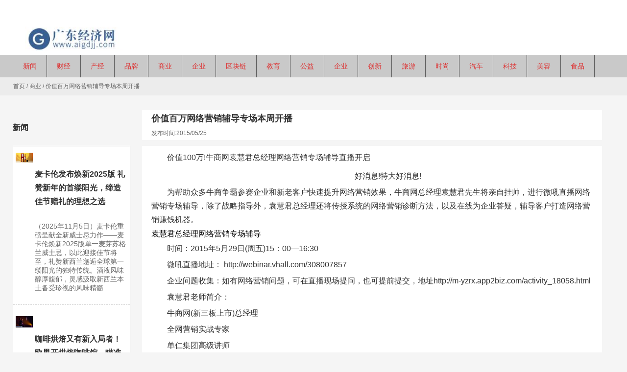

--- FILE ---
content_type: text/html; charset=UTF-8
request_url: http://www.aigdjj.com/shy/2015/05/25/2152.html
body_size: 45450
content:
<!DOCTYPE html PUBLIC "-//W3C//DTD XHTML 1.0 Strict//EN""http://www.w3.org/TR/xhtml1/DTD/xhtml1-strict.dtd">
<html xmlns="http://www.w3.org/1999/xhtml" lang="zh-Hans" >
<head profile="http://gmpg.org/xfn/11">
<meta name="viewport" content="width=device-width, initial-scale=1" />	


<meta http-equiv="Content-Type" content="text/html; charset=UTF-8" />
<meta name="keywords" content="" />
<meta name="description" content="价值100万!牛商网袁慧君总经理网络营销专场辅导直播开启

　　好消息!特大好消息!
为帮助众多牛商争霸参赛企业和新老客户快速提升网络营销效果，牛商网总经理袁慧君先生将亲自挂帅，进行微吼直播网络营销专场辅导，" />
<title>  价值百万网络营销辅导专场本周开播_广东经济网</title>




<meta name='robots' content='max-image-preview:large' />
	<style>img:is([sizes="auto" i], [sizes^="auto," i]) { contain-intrinsic-size: 3000px 1500px }</style>
	<link rel="alternate" type="application/rss+xml" title="广东经济网 &raquo; 价值百万网络营销辅导专场本周开播 评论 Feed" href="http://www.aigdjj.com/shy/2015/05/25/2152.html/feed" />
<link rel='stylesheet' id='add_modle-css' href='http://www.aigdjj.com/wp-content/plugins/add_modle/css/add_modle.css' type='text/css' media='all' />
<link rel='stylesheet' id='wp-block-library-css' href='http://www.aigdjj.com/wp-includes/css/dist/block-library/style.min.css' type='text/css' media='all' />
<style id='classic-theme-styles-inline-css' type='text/css'>
/*! This file is auto-generated */
.wp-block-button__link{color:#fff;background-color:#32373c;border-radius:9999px;box-shadow:none;text-decoration:none;padding:calc(.667em + 2px) calc(1.333em + 2px);font-size:1.125em}.wp-block-file__button{background:#32373c;color:#fff;text-decoration:none}
</style>
<style id='global-styles-inline-css' type='text/css'>
:root{--wp--preset--aspect-ratio--square: 1;--wp--preset--aspect-ratio--4-3: 4/3;--wp--preset--aspect-ratio--3-4: 3/4;--wp--preset--aspect-ratio--3-2: 3/2;--wp--preset--aspect-ratio--2-3: 2/3;--wp--preset--aspect-ratio--16-9: 16/9;--wp--preset--aspect-ratio--9-16: 9/16;--wp--preset--color--black: #000000;--wp--preset--color--cyan-bluish-gray: #abb8c3;--wp--preset--color--white: #ffffff;--wp--preset--color--pale-pink: #f78da7;--wp--preset--color--vivid-red: #cf2e2e;--wp--preset--color--luminous-vivid-orange: #ff6900;--wp--preset--color--luminous-vivid-amber: #fcb900;--wp--preset--color--light-green-cyan: #7bdcb5;--wp--preset--color--vivid-green-cyan: #00d084;--wp--preset--color--pale-cyan-blue: #8ed1fc;--wp--preset--color--vivid-cyan-blue: #0693e3;--wp--preset--color--vivid-purple: #9b51e0;--wp--preset--gradient--vivid-cyan-blue-to-vivid-purple: linear-gradient(135deg,rgba(6,147,227,1) 0%,rgb(155,81,224) 100%);--wp--preset--gradient--light-green-cyan-to-vivid-green-cyan: linear-gradient(135deg,rgb(122,220,180) 0%,rgb(0,208,130) 100%);--wp--preset--gradient--luminous-vivid-amber-to-luminous-vivid-orange: linear-gradient(135deg,rgba(252,185,0,1) 0%,rgba(255,105,0,1) 100%);--wp--preset--gradient--luminous-vivid-orange-to-vivid-red: linear-gradient(135deg,rgba(255,105,0,1) 0%,rgb(207,46,46) 100%);--wp--preset--gradient--very-light-gray-to-cyan-bluish-gray: linear-gradient(135deg,rgb(238,238,238) 0%,rgb(169,184,195) 100%);--wp--preset--gradient--cool-to-warm-spectrum: linear-gradient(135deg,rgb(74,234,220) 0%,rgb(151,120,209) 20%,rgb(207,42,186) 40%,rgb(238,44,130) 60%,rgb(251,105,98) 80%,rgb(254,248,76) 100%);--wp--preset--gradient--blush-light-purple: linear-gradient(135deg,rgb(255,206,236) 0%,rgb(152,150,240) 100%);--wp--preset--gradient--blush-bordeaux: linear-gradient(135deg,rgb(254,205,165) 0%,rgb(254,45,45) 50%,rgb(107,0,62) 100%);--wp--preset--gradient--luminous-dusk: linear-gradient(135deg,rgb(255,203,112) 0%,rgb(199,81,192) 50%,rgb(65,88,208) 100%);--wp--preset--gradient--pale-ocean: linear-gradient(135deg,rgb(255,245,203) 0%,rgb(182,227,212) 50%,rgb(51,167,181) 100%);--wp--preset--gradient--electric-grass: linear-gradient(135deg,rgb(202,248,128) 0%,rgb(113,206,126) 100%);--wp--preset--gradient--midnight: linear-gradient(135deg,rgb(2,3,129) 0%,rgb(40,116,252) 100%);--wp--preset--font-size--small: 13px;--wp--preset--font-size--medium: 20px;--wp--preset--font-size--large: 36px;--wp--preset--font-size--x-large: 42px;--wp--preset--spacing--20: 0.44rem;--wp--preset--spacing--30: 0.67rem;--wp--preset--spacing--40: 1rem;--wp--preset--spacing--50: 1.5rem;--wp--preset--spacing--60: 2.25rem;--wp--preset--spacing--70: 3.38rem;--wp--preset--spacing--80: 5.06rem;--wp--preset--shadow--natural: 6px 6px 9px rgba(0, 0, 0, 0.2);--wp--preset--shadow--deep: 12px 12px 50px rgba(0, 0, 0, 0.4);--wp--preset--shadow--sharp: 6px 6px 0px rgba(0, 0, 0, 0.2);--wp--preset--shadow--outlined: 6px 6px 0px -3px rgba(255, 255, 255, 1), 6px 6px rgba(0, 0, 0, 1);--wp--preset--shadow--crisp: 6px 6px 0px rgba(0, 0, 0, 1);}:where(.is-layout-flex){gap: 0.5em;}:where(.is-layout-grid){gap: 0.5em;}body .is-layout-flex{display: flex;}.is-layout-flex{flex-wrap: wrap;align-items: center;}.is-layout-flex > :is(*, div){margin: 0;}body .is-layout-grid{display: grid;}.is-layout-grid > :is(*, div){margin: 0;}:where(.wp-block-columns.is-layout-flex){gap: 2em;}:where(.wp-block-columns.is-layout-grid){gap: 2em;}:where(.wp-block-post-template.is-layout-flex){gap: 1.25em;}:where(.wp-block-post-template.is-layout-grid){gap: 1.25em;}.has-black-color{color: var(--wp--preset--color--black) !important;}.has-cyan-bluish-gray-color{color: var(--wp--preset--color--cyan-bluish-gray) !important;}.has-white-color{color: var(--wp--preset--color--white) !important;}.has-pale-pink-color{color: var(--wp--preset--color--pale-pink) !important;}.has-vivid-red-color{color: var(--wp--preset--color--vivid-red) !important;}.has-luminous-vivid-orange-color{color: var(--wp--preset--color--luminous-vivid-orange) !important;}.has-luminous-vivid-amber-color{color: var(--wp--preset--color--luminous-vivid-amber) !important;}.has-light-green-cyan-color{color: var(--wp--preset--color--light-green-cyan) !important;}.has-vivid-green-cyan-color{color: var(--wp--preset--color--vivid-green-cyan) !important;}.has-pale-cyan-blue-color{color: var(--wp--preset--color--pale-cyan-blue) !important;}.has-vivid-cyan-blue-color{color: var(--wp--preset--color--vivid-cyan-blue) !important;}.has-vivid-purple-color{color: var(--wp--preset--color--vivid-purple) !important;}.has-black-background-color{background-color: var(--wp--preset--color--black) !important;}.has-cyan-bluish-gray-background-color{background-color: var(--wp--preset--color--cyan-bluish-gray) !important;}.has-white-background-color{background-color: var(--wp--preset--color--white) !important;}.has-pale-pink-background-color{background-color: var(--wp--preset--color--pale-pink) !important;}.has-vivid-red-background-color{background-color: var(--wp--preset--color--vivid-red) !important;}.has-luminous-vivid-orange-background-color{background-color: var(--wp--preset--color--luminous-vivid-orange) !important;}.has-luminous-vivid-amber-background-color{background-color: var(--wp--preset--color--luminous-vivid-amber) !important;}.has-light-green-cyan-background-color{background-color: var(--wp--preset--color--light-green-cyan) !important;}.has-vivid-green-cyan-background-color{background-color: var(--wp--preset--color--vivid-green-cyan) !important;}.has-pale-cyan-blue-background-color{background-color: var(--wp--preset--color--pale-cyan-blue) !important;}.has-vivid-cyan-blue-background-color{background-color: var(--wp--preset--color--vivid-cyan-blue) !important;}.has-vivid-purple-background-color{background-color: var(--wp--preset--color--vivid-purple) !important;}.has-black-border-color{border-color: var(--wp--preset--color--black) !important;}.has-cyan-bluish-gray-border-color{border-color: var(--wp--preset--color--cyan-bluish-gray) !important;}.has-white-border-color{border-color: var(--wp--preset--color--white) !important;}.has-pale-pink-border-color{border-color: var(--wp--preset--color--pale-pink) !important;}.has-vivid-red-border-color{border-color: var(--wp--preset--color--vivid-red) !important;}.has-luminous-vivid-orange-border-color{border-color: var(--wp--preset--color--luminous-vivid-orange) !important;}.has-luminous-vivid-amber-border-color{border-color: var(--wp--preset--color--luminous-vivid-amber) !important;}.has-light-green-cyan-border-color{border-color: var(--wp--preset--color--light-green-cyan) !important;}.has-vivid-green-cyan-border-color{border-color: var(--wp--preset--color--vivid-green-cyan) !important;}.has-pale-cyan-blue-border-color{border-color: var(--wp--preset--color--pale-cyan-blue) !important;}.has-vivid-cyan-blue-border-color{border-color: var(--wp--preset--color--vivid-cyan-blue) !important;}.has-vivid-purple-border-color{border-color: var(--wp--preset--color--vivid-purple) !important;}.has-vivid-cyan-blue-to-vivid-purple-gradient-background{background: var(--wp--preset--gradient--vivid-cyan-blue-to-vivid-purple) !important;}.has-light-green-cyan-to-vivid-green-cyan-gradient-background{background: var(--wp--preset--gradient--light-green-cyan-to-vivid-green-cyan) !important;}.has-luminous-vivid-amber-to-luminous-vivid-orange-gradient-background{background: var(--wp--preset--gradient--luminous-vivid-amber-to-luminous-vivid-orange) !important;}.has-luminous-vivid-orange-to-vivid-red-gradient-background{background: var(--wp--preset--gradient--luminous-vivid-orange-to-vivid-red) !important;}.has-very-light-gray-to-cyan-bluish-gray-gradient-background{background: var(--wp--preset--gradient--very-light-gray-to-cyan-bluish-gray) !important;}.has-cool-to-warm-spectrum-gradient-background{background: var(--wp--preset--gradient--cool-to-warm-spectrum) !important;}.has-blush-light-purple-gradient-background{background: var(--wp--preset--gradient--blush-light-purple) !important;}.has-blush-bordeaux-gradient-background{background: var(--wp--preset--gradient--blush-bordeaux) !important;}.has-luminous-dusk-gradient-background{background: var(--wp--preset--gradient--luminous-dusk) !important;}.has-pale-ocean-gradient-background{background: var(--wp--preset--gradient--pale-ocean) !important;}.has-electric-grass-gradient-background{background: var(--wp--preset--gradient--electric-grass) !important;}.has-midnight-gradient-background{background: var(--wp--preset--gradient--midnight) !important;}.has-small-font-size{font-size: var(--wp--preset--font-size--small) !important;}.has-medium-font-size{font-size: var(--wp--preset--font-size--medium) !important;}.has-large-font-size{font-size: var(--wp--preset--font-size--large) !important;}.has-x-large-font-size{font-size: var(--wp--preset--font-size--x-large) !important;}
:where(.wp-block-post-template.is-layout-flex){gap: 1.25em;}:where(.wp-block-post-template.is-layout-grid){gap: 1.25em;}
:where(.wp-block-columns.is-layout-flex){gap: 2em;}:where(.wp-block-columns.is-layout-grid){gap: 2em;}
:root :where(.wp-block-pullquote){font-size: 1.5em;line-height: 1.6;}
</style>
<link rel='stylesheet' id='prettyPhoto-css' href='http://www.aigdjj.com/wp-content/themes/cloudcms-conpay/css/prettyPhoto.css' type='text/css' media='all' />
<link rel='stylesheet' id='swiper-css' href='http://www.aigdjj.com/wp-content/themes/cloudcms-conpay/css/swiper.min.css' type='text/css' media='all' />
<link rel='stylesheet' id='stylesheet-css' href='http://www.aigdjj.com/wp-content/themes/cloudcms-conpay/style.css' type='text/css' media='all' />
<link rel='stylesheet' id='modles-css' href='http://www.aigdjj.com/wp-content/themes/cloudcms-conpay/css/modles.css' type='text/css' media='all' />
<script type="text/javascript" src="http://www.aigdjj.com/wp-content/themes/cloudcms-conpay/js/jquery-2.1.1.min.js" id="jquery-js"></script>
<script type="text/javascript" src="http://www.aigdjj.com/wp-content/themes/cloudcms-conpay/js/swiper3.min.js" id="swiper2-js"></script>
<link rel="https://api.w.org/" href="http://www.aigdjj.com/wp-json/" /><link rel="alternate" title="JSON" type="application/json" href="http://www.aigdjj.com/wp-json/wp/v2/posts/2152" /><link rel='shortlink' href='http://www.aigdjj.com/?p=2152' />
<style id="extraordinaryvision_customize_css" type="text/css">@media screen and (min-width:500px) and (max-width:200000px){}@media screen and (min-width:1025px) and (max-width:200000px){.header_top{background:#ffffff ;}.header_background{background:#ffffff ;;}.header_pic_nav li a .nave_spaen div, .header_pic_nav li a div{color:#dd3333}.header_pic_nav li.xiala i{color:#dd3333}}@media screen and (min-width:1px) and (max-width:1024px){} </style>		<style type="text/css" id="wp-custom-css">
			#right_shop .enter p, .woocommerce-Tabs-panel p, .single_contents p{ font-size: 16px; text-indent: 2em;}
.header_search,.footer_contact{display: none;}
.toolbar{display: none;}
#category .default li p em,.infot em:nth-child(1){display:none;}
.infot em {
    display: none;
}		</style>
		

<!--[if lt IE 9]>
    <link id="stylesheet-css" rel="stylesheet" href="http://www.aigdjj.com/wp-content/themes/cloudcms-conpay/css/ie_hack.css" type="text/css" media="all">
    
    <script> 
   (function() {
     if (! 
     /*@cc_on!@*/
     0) return;
     var e = "abbr, article, aside, audio, canvas, datalist, details, dialog, eventsource, figure, footer, header, hgroup, mark, menu, meter, nav, output, progress, section, time, video".split(', ');
     var i= e.length;
     while (i--){
         document.createElement(e[i])
     } 
})() 
</script>
<![endif]-->




</head>


<body class="wp-singular post-template-default single single-post postid-2152 single-format-standard wp-theme-cloudcms-conpay" >
 
   <header class="header">
       <div class="header_top">
       <div class="top_in box_in  ">
              
       
       
                </div>
    
    </div>     
         
         
      <div class="header_in box_in  ">
      <div class="logo"><a href="http://www.aigdjj.com"><img class="pclogo" src="http://www.aigdjj.com/wp-content/uploads/2022/05/4.jpg" alt="广东经济网"/>广东经济网<img class="movelogo" src="http://www.aigdjj.com/wp-content/uploads/2022/05/4.jpg" alt="广东经济网"/></a></div>                     
        <div class="header_search">
        <form action="http://www.aigdjj.com" id="searchform" method="get">
        <input type="text" id="s" name="s" value="" />
     
         <button id="searchsubmit"  ><i></i>搜索</button>
         </form>
        
        
        </div>                                    
         <span class=" header_nav_move_btn"></span>         
       <div class="wp_clear"></div>
       </div>
      
      
       <div class="header_nav_p">
       
        <nav class="header_pic_nav">
<li id="menu-item-77817"  class="menu-item menu-item-type-taxonomy menu-item-object-category noft"><a  href="http://www.aigdjj.com/category/xw"class="imgclass"><div class="nave_spaen"><div>新闻</div></div></a><i class="fa"></i></li>
<li id="menu-item-77818"  class="menu-item menu-item-type-taxonomy menu-item-object-category noft"><a  href="http://www.aigdjj.com/category/cj"class="imgclass"><div class="nave_spaen"><div>财经</div></div></a><i class="fa"></i></li>
<li id="menu-item-77819"  class="menu-item menu-item-type-taxonomy menu-item-object-category noft"><a  href="http://www.aigdjj.com/category/chj"class="imgclass"><div class="nave_spaen"><div>产经</div></div></a><i class="fa"></i></li>
<li id="menu-item-77820"  class="menu-item menu-item-type-taxonomy menu-item-object-category noft"><a  href="http://www.aigdjj.com/category/pp"class="imgclass"><div class="nave_spaen"><div>品牌</div></div></a><i class="fa"></i></li>
<li id="menu-item-77821"  class="menu-item menu-item-type-taxonomy menu-item-object-category current-post-ancestor current-menu-parent current-post-parent noft"><a  href="http://www.aigdjj.com/category/shy"class="imgclass"><div class="nave_spaen"><div>商业</div></div></a><i class="fa"></i></li>
<li id="menu-item-77822"  class="menu-item menu-item-type-taxonomy menu-item-object-category noft"><a  href="http://www.aigdjj.com/category/qy"class="imgclass"><div class="nave_spaen"><div>企业</div></div></a><i class="fa"></i></li>
<li id="menu-item-77823"  class="menu-item menu-item-type-taxonomy menu-item-object-category noft"><a  href="http://www.aigdjj.com/category/blockchain"class="imgclass"><div class="nave_spaen"><div>区块链</div></div></a><i class="fa"></i></li>
<li id="menu-item-77825"  class="menu-item menu-item-type-taxonomy menu-item-object-category noft"><a  href="http://www.aigdjj.com/category/edu"class="imgclass"><div class="nave_spaen"><div>教育</div></div></a><i class="fa"></i></li>
<li id="menu-item-77826"  class="menu-item menu-item-type-taxonomy menu-item-object-category noft"><a  href="http://www.aigdjj.com/category/gy"class="imgclass"><div class="nave_spaen"><div>公益</div></div></a><i class="fa"></i></li>
<li id="menu-item-77827"  class="menu-item menu-item-type-taxonomy menu-item-object-category noft"><a  href="http://www.aigdjj.com/category/qy"class="imgclass"><div class="nave_spaen"><div>企业</div></div></a><i class="fa"></i></li>
<li id="menu-item-77828"  class="menu-item menu-item-type-taxonomy menu-item-object-category noft"><a  href="http://www.aigdjj.com/category/cx"class="imgclass"><div class="nave_spaen"><div>创新</div></div></a><i class="fa"></i></li>
<li id="menu-item-77830"  class="menu-item menu-item-type-taxonomy menu-item-object-category noft"><a  href="http://www.aigdjj.com/category/tourism"class="imgclass"><div class="nave_spaen"><div>旅游</div></div></a><i class="fa"></i></li>
<li id="menu-item-77831"  class="menu-item menu-item-type-taxonomy menu-item-object-category noft"><a  href="http://www.aigdjj.com/category/ssh"class="imgclass"><div class="nave_spaen"><div>时尚</div></div></a><i class="fa"></i></li>
<li id="menu-item-77832"  class="menu-item menu-item-type-taxonomy menu-item-object-category noft"><a  href="http://www.aigdjj.com/category/auto"class="imgclass"><div class="nave_spaen"><div>汽车</div></div></a><i class="fa"></i></li>
<li id="menu-item-77833"  class="menu-item menu-item-type-taxonomy menu-item-object-category noft"><a  href="http://www.aigdjj.com/category/technology"class="imgclass"><div class="nave_spaen"><div>科技</div></div></a><i class="fa"></i></li>
<li id="menu-item-77834"  class="menu-item menu-item-type-taxonomy menu-item-object-category noft"><a  href="http://www.aigdjj.com/category/beauty"class="imgclass"><div class="nave_spaen"><div>美容</div></div></a><i class="fa"></i></li>
<li id="menu-item-77835"  class="menu-item menu-item-type-taxonomy menu-item-object-category noft"><a  href="http://www.aigdjj.com/category/foodcatering"class="imgclass"><div class="nave_spaen"><div>食品</div></div></a><i class="fa"></i></li>
<div class="header_height"></div>
</nav>
          
          
            
       
       </div>
      
      
      <div id="waper_drog_nav"> 
            <div class="waper_drog_nav_in box_in">
             <div class='gobanks'><i class=""></i></div>
               <ul id="waper_drog_nav_ul">
                        
                        <div class="menu"></div>
                         <li class="gapodu"></li>
                          
                </ul>  
               
                  <div class='gobank'><i class=""></i></div>
                   <div class="wp_clear"></div>          
             </div>           
      </div>
      
   
    <div class="header_background"></div>
   </header>
   

<div id="page_muen_nav" >
<div class="page_muen_nav_in">

 <a itemprop="breadcrumb" href="http://www.aigdjj.com">首页</a> / <a itemprop="breadcrumb" href="http://www.aigdjj.com/category/shy">商业</a> / <span class="current">价值百万网络营销辅导专场本周开播</span></div>  
</div>

<div id="blank">
<a class="blank blank_url" href="http://www.aigdjj.com" ><i></i>返回</a>

</div>
 
<div class="content_page">
<aside class="left_mian" id="per27">
  <div class="news_1" id="category">
	  <div class="category_title"><ul><li><h3>新闻</h3></li>
	  	    </ul>  </div>
   
   
    <ul class="default index_mm">            
        
               <li>
                  <a  href="http://www.aigdjj.com/xw/2025/11/06/84944.html" class="picdsa">
                                     <img width="1091" height="626" src="http://www.aigdjj.com/wp-content/uploads/2025/11/35.png" class="attachment-twox size-twox wp-post-image" alt="麦卡伦发布焕新2025版  礼赞新年的首缕阳光，缔造佳节赠礼的理想之选" title="麦卡伦发布焕新2025版  礼赞新年的首缕阳光，缔造佳节赠礼的理想之选" decoding="async" srcset="http://www.aigdjj.com/wp-content/uploads/2025/11/35.png 1091w, http://www.aigdjj.com/wp-content/uploads/2025/11/35-300x172.png 300w, http://www.aigdjj.com/wp-content/uploads/2025/11/35-1024x588.png 1024w, http://www.aigdjj.com/wp-content/uploads/2025/11/35-768x441.png 768w" sizes="(max-width: 1091px) 100vw, 1091px" /></a>
                  <span>
                    <h2>  <a class="titels"  href="http://www.aigdjj.com/xw/2025/11/06/84944.html">麦卡伦发布焕新2025版  礼赞新年的首缕阳光，缔造佳节赠礼的理想之选</a></h2>
                      <p class="infot"><em>发布时间：2025/11/06</em></p>
                      <p > （2025年11月5日）麦卡伦重磅呈献全新威士忌力作——麦卡伦焕新2025版单一麦芽苏格兰威士忌，以此迎接佳节将至，礼赞新西兰邂逅全球第一缕阳光的独特传统。酒液风味醇厚馥郁，灵感汲取新西兰本土备受珍视的风味精髓...</p>
                  </span>
               </li>
                 
                                

                
          
               <li>
                  <a  href="http://www.aigdjj.com/xw/2025/11/03/84941.html" class="picdsa">
                                     <img width="969" height="642" src="http://www.aigdjj.com/wp-content/uploads/2025/06/9.png" class="attachment-twox size-twox wp-post-image" alt="咖啡烘焙又有新入局者！欧界开烘焙咖啡馆，瞄准空间场景化" title="咖啡烘焙又有新入局者！欧界开烘焙咖啡馆，瞄准空间场景化" decoding="async" srcset="http://www.aigdjj.com/wp-content/uploads/2025/06/9.png 969w, http://www.aigdjj.com/wp-content/uploads/2025/06/9-300x199.png 300w, http://www.aigdjj.com/wp-content/uploads/2025/06/9-768x509.png 768w" sizes="(max-width: 969px) 100vw, 969px" /></a>
                  <span>
                    <h2>  <a class="titels"  href="http://www.aigdjj.com/xw/2025/11/03/84941.html">咖啡烘焙又有新入局者！欧界开烘焙咖啡馆，瞄准空间场景化</a></h2>
                      <p class="infot"><em>发布时间：2025/11/03</em></p>
                      <p > 近日，“OJEE欧界烘焙咖啡馆”全国首家门店在广州荔胜广百广场开业，门店涵盖烘焙与咖啡两大业务线，并提出“第三代烘焙”概念，强调空间场景与体验。据悉，OJEE烘焙咖啡馆由欧界控股集团有限公司推出，在开出线下门...</p>
                  </span>
               </li>
                 
                                

                
          
               <li>
                  <a  href="http://www.aigdjj.com/xw/2025/11/01/84935.html" class="picdsa">
                                     <img width="992" height="661" src="http://www.aigdjj.com/wp-content/uploads/2025/11/46.png" class="attachment-twox size-twox wp-post-image" alt="产销互联 绿美共赢——2025中山花木产业大会开幕" title="产销互联 绿美共赢——2025中山花木产业大会开幕" decoding="async" srcset="http://www.aigdjj.com/wp-content/uploads/2025/11/46.png 992w, http://www.aigdjj.com/wp-content/uploads/2025/11/46-300x200.png 300w, http://www.aigdjj.com/wp-content/uploads/2025/11/46-768x512.png 768w" sizes="(max-width: 992px) 100vw, 992px" /></a>
                  <span>
                    <h2>  <a class="titels"  href="http://www.aigdjj.com/xw/2025/11/01/84935.html">产销互联 绿美共赢——2025中山花木产业大会开幕</a></h2>
                      <p class="infot"><em>发布时间：2025/11/01</em></p>
                      <p > &nbsp; 10月31日上午，由广东省花卉协会主办的2025中山花木产业大会在“中国花木之乡”中山市横栏镇盛大启幕。大会以“产销互联 绿美共赢”为主题，通过产业研讨、展销对接等多元活动，精准衔接花木上下游产业链，为...</p>
                  </span>
               </li>
                 
                                

                
          
               <li>
                  <a  href="http://www.aigdjj.com/xw/2025/10/31/84933.html" class="picdsa">
                                     <img width="711" height="412" src="http://www.aigdjj.com/wp-content/uploads/2025/01/8.jpg" class="attachment-twox size-twox wp-post-image" alt="实至名归！好来牙膏入围制造业重点榜单，多领域荣誉彰显领先优势" title="实至名归！好来牙膏入围制造业重点榜单，多领域荣誉彰显领先优势" decoding="async" srcset="http://www.aigdjj.com/wp-content/uploads/2025/01/8.jpg 711w, http://www.aigdjj.com/wp-content/uploads/2025/01/8-300x174.jpg 300w" sizes="(max-width: 711px) 100vw, 711px" /></a>
                  <span>
                    <h2>  <a class="titels"  href="http://www.aigdjj.com/xw/2025/10/31/84933.html">实至名归！好来牙膏入围制造业重点榜单，多领域荣誉彰显领先优势</a></h2>
                      <p class="infot"><em>发布时间：2025/10/31</em></p>
                      <p > 10月29日,广东省制造业协会、广东省发展和改革研究院、暨南大学产业经济研究院联合发布《2025年广东制造业500强企业研究报告》,好来化工(中山)有限公司(好来牙膏牙刷生产厂家)凭借其卓越的制造实力和持续创新能力...</p>
                  </span>
               </li>
                 
                                

                
          
               <li>
                  <a  href="http://www.aigdjj.com/xw/2025/10/31/84928.html" class="picdsa">
                                     <img width="1182" height="767" src="http://www.aigdjj.com/wp-content/uploads/2025/01/3.jpg" class="attachment-twox size-twox wp-post-image" alt="高明明西路完成扩建，顺利通车！与高明大道构成环线路网" title="高明明西路完成扩建，顺利通车！与高明大道构成环线路网" decoding="async" srcset="http://www.aigdjj.com/wp-content/uploads/2025/01/3.jpg 1182w, http://www.aigdjj.com/wp-content/uploads/2025/01/3-300x195.jpg 300w, http://www.aigdjj.com/wp-content/uploads/2025/01/3-1024x664.jpg 1024w, http://www.aigdjj.com/wp-content/uploads/2025/01/3-768x498.jpg 768w" sizes="(max-width: 1182px) 100vw, 1182px" /></a>
                  <span>
                    <h2>  <a class="titels"  href="http://www.aigdjj.com/xw/2025/10/31/84928.html">高明明西路完成扩建，顺利通车！与高明大道构成环线路网</a></h2>
                      <p class="infot"><em>发布时间：2025/10/31</em></p>
                      <p > 10月30日，由中建六局承建的佛山市高明区重点民生工程——明西路扩建工程全线通车。作为区域东西走向的交通主干道，这条贯穿荷城、杨和、明城等片区的“黄金通道”将改写区域交通格局，为市民出行提供便利，为产业发...</p>
                  </span>
               </li>
                 
                                

                
          
               <li>
                  <a  href="http://www.aigdjj.com/xw/2025/10/29/84926.html" class="picdsa">
                                     <img width="1182" height="767" src="http://www.aigdjj.com/wp-content/uploads/2025/01/3.jpg" class="attachment-twox size-twox wp-post-image" alt="四大“新”意涌动赤水河，遵义酱酒节酿造美好生活！" title="四大“新”意涌动赤水河，遵义酱酒节酿造美好生活！" decoding="async" srcset="http://www.aigdjj.com/wp-content/uploads/2025/01/3.jpg 1182w, http://www.aigdjj.com/wp-content/uploads/2025/01/3-300x195.jpg 300w, http://www.aigdjj.com/wp-content/uploads/2025/01/3-1024x664.jpg 1024w, http://www.aigdjj.com/wp-content/uploads/2025/01/3-768x498.jpg 768w" sizes="(max-width: 1182px) 100vw, 1182px" /></a>
                  <span>
                    <h2>  <a class="titels"  href="http://www.aigdjj.com/xw/2025/10/29/84926.html">四大“新”意涌动赤水河，遵义酱酒节酿造美好生活！</a></h2>
                      <p class="infot"><em>发布时间：2025/10/29</em></p>
                      <p > ​10月28日，赤水河谷九月九·第三届遵义酱酒节在仁怀开幕。与往届相比，本届酱酒节在浓郁酒香中透出截然不同的气息，它不再仅仅是行业的盛会，更是一场向大众消费者敞开怀抱的“美酒生活方式”嘉年华。通过新产品、...</p>
                  </span>
               </li>
                 
                                

                
                 
	  </ul>          
</div>
                
                
                
                 
        </aside>


<div class="right_mian ">


  




  <div class="enter"> 
  <article>
  <header>
    <div class="title_page"><h1>价值百万网络营销辅导专场本周开播</h1><div class="des_page">


                     <p class="infot"><time>发布时间:2015/05/25</time>
            <em>浏览次数:2015  </em>
            <em> 分类:<a href="http://www.aigdjj.com/category/shy">商业</a> </em>
            </p>
          
          
        
</div></div>
</header>
<div class="single_contents">
<section class="single_content_box">
  <p>价值100万!牛商网袁慧君总经理网络营销专场辅导直播开启</p>
<p><center><img loading="lazy" decoding="async" src="http://updown.taojin6.com/Upload/jpg/2015/5/25/15-58/1474.jpg" alt="" width="300" height="93" border="1" /></center></p>
<p style="text-align: center;">　　<span id="more-2152"></span>好消息!特大好消息!</p>
<p>为帮助众多牛商争霸参赛企业和新老客户快速提升网络营销效果，牛商网总经理袁慧君先生将亲自挂帅，进行微吼直播网络营销专场辅导，除了战略指导外，袁慧君总经理还将传授系统的网络营销诊断方法，以及在线为企业答疑，辅导客户打造网络营销赚钱机器。</p>
<p><center><img loading="lazy" decoding="async" src="http://updown.taojin6.com/Upload/jpg/2015/5/25/16-0/1675.jpg" alt="" width="300" height="195" border="1" /></center>袁慧君总经理网络营销专场辅导</p>
<p>时间：2015年5月29日(周五)15：00—16:30</p>
<p>微吼直播地址： http://webinar.vhall.com/308007857</p>
<p>企业问题收集：如有网络营销问题，可在直播现场提问，也可提前提交，地址http://m-yzrx.app2biz.com/activity_18058.html</p>
<p>袁慧君老师简介：</p>
<p>牛商网(新三板上市)总经理</p>
<p>全网营销实战专家</p>
<p>单仁集团高级讲师</p>
<p>网络营销九连环理论首创者</p>
<p>中国电子商务协会推广中心副主任</p>
<p>网络营销策略班授课500多场，服务帮助过方太集团、杜康酒、酒仙网、康宝电器等8000多家企业网上盈利。</p>
<p>牛商争霸大赛简介：</p>
<p>牛商争霸赛由单仁集团、牛商网、牛商网联合主办，旨在帮助广大传统企业抱团作战，既合作又PK，共同提升网络营销流量、询盘和订单。2015年4月18日，首届牛商争霸全国启动仪式在深圳马可波罗好日子酒店隆重举行，吸引近千企业参加比赛、现场更有众多媒体和部分政府官员与会。随后，青岛、中山、东莞、佛山、深圳、广州、上海、杭州、无锡等20个战区上1000家纷纷启动当地牛商争霸活动，举办特训营，战火纷飞，燎遍中国。</p>
<p><center><img loading="lazy" decoding="async" src="http://updown.taojin6.com/Upload/jpg/2015/5/25/16-3/7525.jpg" alt="" width="300" height="223" border="1" /></center></p>
<p style="text-align: center;">　　牛商网指导团亮相牛商争霸全国启动仪式</p>
<p><center><img loading="lazy" decoding="async" src="http://updown.taojin6.com/Upload/jpg/2015/5/25/16-4/8445.jpg" alt="" width="300" height="420" border="1" /></center></p>
<p style="text-align: center;">　　牛商争霸各地启动仪式和特训营</p>
<p>牛商网立于2008年，是营销型网站始创者、标准制定者和行业领导者。牛商网以“帮助中小企业成长，创造更多的社会就业!”为使命。7年来，服务过近100个细分行业客户，帮助5000多企业实现网上盈利。</p>
<p>2014年牛商网成功在新三板挂牌上市(股票代码830770)</p>
<p>点击原文了解更多：</p>
<p>原文链接：http://m-yzrx.app2biz.com/activity_18058.html</p>
<p>感谢您对牛商网http://www.nsw88.com的大力支持，关注牛商网，获得更多网络营销知识!牛商网全体员工在此祝您工作顺心，生活如意!</p>

  
  <div class="single_tag"></div>
    </section>
  <section>
<div class="next_post">
 <p>上一篇: <a href="http://www.aigdjj.com/shy/2015/05/22/2123.html" rel="prev">　　“战略家大系统”第七届千人招商会为何反响热烈?</a> </p>  
 <p>下一篇: <a href="http://www.aigdjj.com/shy/2015/05/25/2162.html" rel="next">绽放•我的美 卡西欧TR GIRLS COLLECTION 杭州站即将开赛</a></p> 
</div>
</section>
</div>
 
   </article>
   
   

<div id="vedio_like">
<section>
<div class="relevat_div">
<b class="relevat_title">相关推荐</b>

<ul class="text_relvat">
		                   <li>
                  <a title="OneCoin Scam的主站点离线：执法部门关闭"target="_blank" href="http://www.aigdjj.com/shy/2019/12/03/54840.html">OneCoin Scam的主站点离线：执法部门关闭</a>
                 
               </li>
           
			                   <li>
                  <a title="奥买家双线融合 击浪全球购蓝海"target="_blank" href="http://www.aigdjj.com/shy/2018/06/14/41335.html">奥买家双线融合 击浪全球购蓝海</a>
                 
               </li>
           
			                   <li>
                  <a title="引领广州金融城高端商业开端，这个家居卖场什么来头？"target="_blank" href="http://www.aigdjj.com/shy/2019/09/11/52224.html">引领广州金融城高端商业开端，这个家居卖场什...</a>
                 
               </li>
           
			                   <li>
                  <a title="首届中国—东盟市长论坛大力推进中国东盟城市交流合作"target="_blank" href="http://www.aigdjj.com/shy/2015/09/09/13348.html">首届中国—东盟市长论坛大力推进中国东盟城市...</a>
                 
               </li>
           
			                   <li>
                  <a title="ofo共享单车第一代智能锁使用攻略详解"target="_blank" href="http://www.aigdjj.com/shy/2017/01/18/31165.html">ofo共享单车第一代智能锁使用攻略详解</a>
                 
               </li>
           
			                   <li>
                  <a title="如何将坏账降低一半？30年大数据老兵谈实战"target="_blank" href="http://www.aigdjj.com/shy/2019/08/21/51628.html">如何将坏账降低一半？30年大数据老兵谈实战</a>
                 
               </li>
           
			                   <li>
                  <a title="2017年还能移民匈牙利吗？"target="_blank" href="http://www.aigdjj.com/shy/2016/11/28/29358.html">2017年还能移民匈牙利吗？</a>
                 
               </li>
           
			                   <li>
                  <a title="这场可以赢法拉利的火爆赛事12月29、30日来广州海选啦！"target="_blank" href="http://www.aigdjj.com/shy/2018/12/27/46338.html">这场可以赢法拉利的火爆赛事12月29、30日来广...</a>
                 
               </li>
           
	</ul>
</div>
</section>
</div>








 
  
 </div>

 




 <div id="respond">
<section>
 	
	<div class="ajax_comment_from" id="comments">
    <div class="ajax_title"><p> </p> 
      
        
        </div>
    <a style="display:none" id="url_ajax" href="http://www.aigdjj.com/shy/2015/05/25/2152.html"></a>
    <div id="commentform_out">
    
    <form action="" method="post" id="commentform" >
      <div class="caser_reply">点击取消回复</div>
      
    
        <div class="ajax_commont">
                <div class="smiley_kuang">
                <span> <a class="smiley_close_btn"></a></span>
                <div class="smiley_kuang_in"><script type="text/javascript">
/* <![CDATA[ */
    function grin(tag) {
      var myField;
      tag = ' ' + tag + ' ';
        if (document.getElementById('comment_ajax') && document.getElementById('comment_ajax').type == 'textarea') {
        myField = document.getElementById('comment_ajax');
      } else {
        return false;
      }
      if (document.selection) {
        myField.focus();
        sel = document.selection.createRange();
        sel.text = tag;
        myField.focus();
      }
      else if (myField.selectionStart || myField.selectionStart == '0') {
        var startPos = myField.selectionStart;
        var endPos = myField.selectionEnd;
        var cursorPos = startPos;
        myField.value = myField.value.substring(0, startPos)
                + tag
                + myField.value.substring(endPos, myField.value.length);
        cursorPos += tag.length;
        myField.focus();
        myField.selectionStart = cursorPos;
        myField.selectionEnd = cursorPos;
      }      else {
        myField.value += tag;
        myField.focus();
      }
    }
/* ]]> */
</script>
<a href="javascript:grin(':?:')"      ><img src="http://www.aigdjj.com/wp-content/themes/cloudcms-conpay/smilies/icon_question.gif"  alt="" /></a>
<a href="javascript:grin(':razz:')"   ><img src="http://www.aigdjj.com/wp-content/themes/cloudcms-conpay/smilies/icon_razz.gif"      alt="" /></a>
<a href="javascript:grin(':sad:')"    ><img src="http://www.aigdjj.com/wp-content/themes/cloudcms-conpay/smilies/icon_sad.gif"       alt="" /></a>
<a href="javascript:grin(':evil:')"   ><img src="http://www.aigdjj.com/wp-content/themes/cloudcms-conpay/smilies/icon_evil.gif"      alt="" /></a>
<a href="javascript:grin(':!:')"      ><img src="http://www.aigdjj.com/wp-content/themes/cloudcms-conpay/smilies/icon_exclaim.gif"   alt="" /></a>
<a href="javascript:grin(':smile:')"  ><img src="http://www.aigdjj.com/wp-content/themes/cloudcms-conpay/smilies/icon_smile.gif"     alt="" /></a>
<a href="javascript:grin(':oops:')"   ><img src="http://www.aigdjj.com/wp-content/themes/cloudcms-conpay/smilies/icon_redface.gif"   alt="" /></a>
<a href="javascript:grin(':grin:')"   ><img src="http://www.aigdjj.com/wp-content/themes/cloudcms-conpay/smilies/icon_biggrin.gif"   alt="" /></a>
<a href="javascript:grin(':eek:')"    ><img src="http://www.aigdjj.com/wp-content/themes/cloudcms-conpay/smilies/icon_surprised.gif" alt="" /></a>
<a href="javascript:grin(':shock:')"  ><img src="http://www.aigdjj.com/wp-content/themes/cloudcms-conpay/smilies/icon_eek.gif"       alt="" /></a>
<a href="javascript:grin(':???:')"    ><img src="http://www.aigdjj.com/wp-content/themes/cloudcms-conpay/smilies/icon_confused.gif"  alt="" /></a>
<a href="javascript:grin(':cool:')"   ><img src="http://www.aigdjj.com/wp-content/themes/cloudcms-conpay/smilies/icon_cool.gif"      alt="" /></a>
<a href="javascript:grin(':lol:')"    ><img src="http://www.aigdjj.com/wp-content/themes/cloudcms-conpay/smilies/icon_lol.gif"       alt="" /></a>
<a href="javascript:grin(':mad:')"    ><img src="http://www.aigdjj.com/wp-content/themes/cloudcms-conpay/smilies/icon_mad.gif"       alt="" /></a>
<a href="javascript:grin(':twisted:')"><img src="http://www.aigdjj.com/wp-content/themes/cloudcms-conpay/smilies/icon_twisted.gif"   alt="" /></a>

<br /></div>
                </div>
           <div class="tutle">
           <a class="avatar_comment"> <img alt='' src='https://secure.gravatar.com/avatar/?s=60&#038;d=mm&#038;r=g' srcset='https://secure.gravatar.com/avatar/?s=120&#038;d=mm&#038;r=g 2x' class='avatar avatar-60 photo avatar-default' height='60' width='60' loading='lazy' decoding='async'/></a>
         
           </div>
           <div id="ajax_commont_tex">
           
             <div class="ajax_no_login  bbs_no">请登录后评论</div>          
           
           <textarea name="comment"  id="comment_ajax" cols="58" rows="4" tabindex="4"></textarea>
          
             <div class="bottom_ajax">
              <a class="smiley_btn" title="添加表情"></a>
            
              <input name="submit" type="submit" id="submit_bbs" tabindex="5" value="发布评论" />
                
              <div class="ajax_loading"></div>
              </div> 	
           </div>
       
		</div>

		<input type='hidden' name='comment_post_ID' value='2152' id='comment_post_ID' />
<input type='hidden' name='comment_parent' id='comment_parent' value='0' />
		<a rel="nofollow" id="cancel-comment-reply-link" href="/shy/2015/05/25/2152.html#respond" style="display:none;">点击这里取消回复。</a>		
		
		

	</form>
  
</div>
	
 <ol class="commentlist"></ol>  
 <div id="previous_ajax"><div class="previous_ajax"></div></div>
   
</div>
 </section>
</div>
 


</div>
<div style="clear:both;"></div>
</div>
<div class="footer">

<div class="footer_in">
   
    
   
	       </ul>

<div class="footer_contact">
<p class="tell">400-800-8822</p>
<p>周一至周日 8:00-18:00（仅售市话费用）</p>
<p>传真 ：0731-8858855</p>
<p>联系地址：湖南省长沙市天心区芙蓉中路235号</p>
<a>联系在线客服</a>
</div>
</div>
</div>


<div class="footer_bottom">
<div class="footer_in">

    
         
    
    <p class="bq">版权所有 ©2025-广东经济网 
    
          
               
      |  <a target="_blank" href="http://www.aigdjj.com">广告|内容|合作微信： ZYHXW2050  </a> </p>
          
</div>

 
      

</div>
<div class="toolbar">
<div class="toolbar_line">
  <div class="toolbar_line_in">
    
  
    <a  class="my_tool_box tool_cat_btn"><i></i><span class="move_tool">分类</span></a>   
   
           <div class="my_tool_box mysever_tool" >
     <i></i>
    <span id="severs_tool" class="all_tool">
    <p class="severs_tool_head">在线客服<a class="close_severs_tool">x</a></p>
    <div class="severs_tool_qq">
   
      
   
    <a  class="toobar_tell_btn" href="tel://0731-8578****">电话:0731-8578****</a>
 <a class="toobar_tell_btn" href="mailto:info@******.com">邮箱:：<br />info@******.com</a>
   
    </div>
  

  <p class="severs_tool_footer">
   
客服在线时间：<br />周一~周六早9：:30--18:00<br />
    
    </p>
    </span>
   <span class="move_tool">客服</span>    </div>
        
    
        
    
    
         
    
         
    <a class="my_tool_box mytop_tool" href="#top">
              <i></i>
     
     <span class=" move_tool ">顶部</span>    
    <span class="pc_tool">回到顶部</span></a>   
   </div>
</div>

<div  class="my_tool_fox_hidden">




</div>

</div>
<div class="vedio_fix_box">
 
<div class="vedio_fix_box_in">
<div class="close_vedio"><a class="close_vedio_btn"> X </a></div>
<div class="vedio_box_paly"></div>

</div>

</div>

<script type='text/javascript'>
	   $(document).ready(function(){    });</script><script type="speculationrules">
{"prefetch":[{"source":"document","where":{"and":[{"href_matches":"\/*"},{"not":{"href_matches":["\/wp-*.php","\/wp-admin\/*","\/wp-content\/uploads\/*","\/wp-content\/*","\/wp-content\/plugins\/*","\/wp-content\/themes\/cloudcms-conpay\/*","\/*\\?(.+)"]}},{"not":{"selector_matches":"a[rel~=\"nofollow\"]"}},{"not":{"selector_matches":".no-prefetch, .no-prefetch a"}}]},"eagerness":"conservative"}]}
</script>
<script type="text/javascript" src="http://www.aigdjj.com/wp-content/themes/cloudcms-conpay/js/jquery.prettyPhoto.min.js" id="prettyPhoto-js"></script>
<script type="text/javascript" src="http://www.aigdjj.com/wp-content/themes/cloudcms-conpay/js/jquery.prettyPhoto.init.min.js" id="prettyPhotos-js"></script>
<script type="text/javascript" src="http://www.aigdjj.com/wp-content/themes/cloudcms-conpay/js/script.js" id="script-js"></script>
<script type="text/javascript" src="http://www.aigdjj.com/wp-content/themes/cloudcms-conpay/js/woo.js" id="woo-js"></script>
<script type="text/javascript" src="http://www.aigdjj.com/wp-includes/js/comment-reply.min.js" id="comment-reply-js" async="async" data-wp-strategy="async"></script>
</body>
<!--376 queries in 3.296 seconds.-->	
</html>

--- FILE ---
content_type: text/css
request_url: http://www.aigdjj.com/wp-content/plugins/add_modle/css/add_modle.css
body_size: 401
content:
.category_title{width: 100%; padding: 10px 0;}
.category_title ul{width:100%; padding: 0 ; display: block; overflow: hidden;}
.category_title ul li{float: left; display: block;}
.category_title ul li a{display: block; padding: 0 15px; font-size: 16px; color: #666; font-weight: bold;}
.category_title ul li h3{ padding-right: 10px; font-size: 16px; color: #333;}
.index_mm{border:solid 1px #ccc;}

--- FILE ---
content_type: text/css
request_url: http://www.aigdjj.com/wp-content/themes/cloudcms-conpay/style.css
body_size: 68366
content:
/*   
Theme Name: 云端门户wordpress企业展示主题
Theme URI:http://www.themepark.com.cn/
Description: WEB主题公园所出品的一款wordpress门户主题，可以轻松地打造一款门户网站，响应式设计，对移动设备额兼容性强大。
Author:WEB主题公园
Author URI: http://www.themepark.com.cn/
Version: 1.22
*/

/* public */
body{ margin:0; padding:0; font-family:arial,"Hiragino Sans GB","Microsoft YaHei","微軟正黑體","儷黑 Pro",sans-serif; background:#f5f5f5;}
@media screen and (min-width:100px) and (max-width:768px){	#PcOnly,.PcOnly{ display:none;}}
@media screen and (min-width:769px) and (max-width:20000px){#MovePnly,.MovePnly{ display:none;}}
@media screen and (min-width:1024px) and (max-width:20000px){body.woocommerce-demo-store{margin:31px 0 0;}}
@media screen and (min-width:1px) and (max-width:1024px){.woocommerce-store-notice,.demo_store{ display:none !important;}
nput[type="button"], input[type="submit"], input[type="reset"] {
-webkit-appearance: none;
}
}
a:link{}
.pagination span{transition:all 0.8s; -moz-transition:all 0.8s;-webkit-transition:all 0.8s;}
img{ max-width:100%; height:auto;}
a{ text-decoration:none;}
h1{ margin:0;}
ul{ margin:0; padding:0;}
.box_in{ width:96%; padding:0 2%; max-width:1226px;}
.wp_clear{ clear:both;}
figure{ margin:0;}
.header_pic_nav li,.footer_contact a,#right_shop .woocommerce-pagination ul li a,.single_tag a,.theme_functions .my_center,.theme_functions .search_btn,.theme_functions .fa,#waper_drog_nav  ul li,.header_pic_nav li.menu-item-has-children i,.custom_box_btn,.pager a,.vedio_btn,.search_box_s .search_btn,.modle_title.left .mores,.case_loop li,.web_title_bottom .web_title_btn{-moz-transition:all 0.5s;-webkit-transition:all 0.5s;-o-transition:all 0.5s;transition:all 0.5s;}
img{ border:none;}
figcaption{ font-size:0;}

/* 404 */
@media screen and (min-width:600px) and (max-width:20000px){.move_404{ display:none; }}
@media screen and (min-width:1px) and (max-width:599px){.pc_404{ display:none;}}



/* header */


.header{ width:100%; height:auto; position: relative; top:0; left:0; height:auto; z-index:999;}
.admin-bar .header{}
.header_in,.top_in{ height: auto; margin:0 auto; position:relative; z-index:10;}
.header_background{ position:absolute; left:0; width:100%; height:100%; top:0; }



@media screen and (min-width:600px) and (max-width:20000px){.header_in .logo img.movelogo{ display:none; }}
@media screen and (min-width:1px) and (max-width:599px){.header_in .logo img.pclogo{ display:none;}.header_in .logo img{ max-height:53px; width:auto;}}

@media screen and (min-width:1024px) and (max-width:1226px){#index_content{margin-right:35px;}}
@media screen and (min-width:1024px) and (max-width:1323px){.theme_functions{ margin-right:40px;}}



@media screen and (min-width:100px) and (max-width:1024px){
.header_top,.header_phone{ display:none;}	
.my_center,.search_btn,.chose_search_box{ display:none;}
.header_in .logo{ display:block; max-width:20%; max-height:53px;   font-size:0; overflow:hidden; float:left;}
.header_pic_nav{ display:none; position:fixed; width:100%; background:#fff; left:0;top:53px;  overflow-y: scroll;-webkit-overflow-scrolling: touch; height:100%;}
.header_pic_nav li{ display:block; width:96%; list-style:none; height: auto; padding:10px 2%; float:left; position:relative; overflow:hidden;border-bottom:solid 1px #f5f5f5;}
.header_pic_nav li.menu-item-has-children i{float: right; position:absolute; top:13px; right:10px; width:20px; height:30px; background:url("images/theme.png") no-repeat scroll 0 -491px; }
.header_pic_nav li.menu-item-has-children .sub-menu li i{ display:none;}
.header_pic_nav li.menu-item-has-children .sub-menu li.menu-item-has-children{ display:block;}

.header_pic_nav li.menu-item-has-children i.down_go{-webkit-transform: rotate(-180deg);}
.header_pic_nav li a { display:block; }
.header_pic_nav li a img{ float:left; max-width:40px; height:auto; margin-right:5px;}
.header_pic_nav li a .nave_spaen{ float:left; margin-top:3px; }
.header_pic_nav li a .nave_spaen div,.header_pic_nav li  a div { font-size:14px; color:#333;}
.header_pic_nav li .sub-menu{ float:left; width:100%; background:#f5f5f5; display:none;}
.header_pic_nav li .sub-menu li{ border-bottom:solid 1px #fff; width:100%; padding:10px 0;}
.header_pic_nav li .sub-menu li a{ width:96%; padding:0 2%; display:block;}
.header_height{ width:100%; height:200px; float:left; overflow:hidden;}
.header_nav_move_btn{ float:right; width:8%; margin-left:2%; display:block;height:37px; background:rgba(0, 0, 0, 0) url("images/theme.png") no-repeat scroll 0 -473px }
.move_white .header_nav_move_btn{  background:rgba(0, 0, 0, 0) url("images/theme.png") no-repeat scroll 0 -516px }
.header_background{ background-color:#fff;}

.header_search{ float:left; padding:3px; background:url("images/w_80.png");  margin:11px 0 0 2%; border-radius:5px;}
.header_search #searchform{ width:100%; background:#fff; height:26px; overflow:hidden; border-radius:5px;}
.header_search #searchform #s{ width:80%; height:24px; float:left;  line-height:26px; padding:0; font-size:14px; color:#333; border:1px solid #ccc;; }
.header_search #searchform #searchsubmit{ width:19%; float:right; background:#ffd800; text-align:center; border:0 ; height:27px; padding:0; cursor:pointer; color:#333; font-size:0;}
.header_search #searchform #searchsubmit i{ position:relative; top:1px; display:inline-block; margin-right:5px; width:16px; height:16px; background:0 -950px no-repeat url("images/css.png");}


	}
@media screen and (min-width:1px) and (max-width:568px){ 	
.header_search{ width:67%;}
.header_search #searchform #searchsubmit i{ top:-1px !important;}	
}

@media screen and (min-width:569px) and (max-width:1024px){ 	
.header_search{ width:60%;}
.header_search #searchform #searchsubmit i{ top:-1px !important;}	
	
}
@media screen and (min-width:1px) and (max-width:1024px){ 
.my_cart_btn{ display:none;}
.header{ box-shadow:0 0 3px #666666; position:fixed; top:0; left:0;}
#index_content.content.pandding_top_no{ margin-top:53px;}
#waper_drog_nav{  width:100%;  position:fixed; top:53px; right:-100%; z-index:100; height:100%; padding-top:50px; overflow-y: scroll;overflow-x:hidden;-webkit-overflow-scrolling : touch; background:#fff; }
.gapodu{ width:100%; float:left; height:300px;}
#waper_drog_nav li .sub-menu{    position:absolute; right:-100%; top:0;border:solid 1px #ccc; width:100%; overflow:hidden; background:#fff; height:100%; padding-top:50px;overflow-y: scroll;-webkit-overflow-scrolling : touch;overflow-x:hidden;}
#waper_drog_nav li {border-bottom:solid 1px  #F6F6F6 ;}

#waper_drog_nav li .sub-menu{    position:absolute; right:-100%; top:0;border:solid 1px #ccc; width:100%; overflow:hidden; background:#fff; height:10%; padding-top:50px;overflow-y: scroll;-webkit-overflow-scrolling : touch;overflow-x:hidden;}
#waper_drog_nav   .gobank,#waper_drog_nav  .gobanks{ width:100%; height:50px; position: fixed; top:53px;right:-100%; padding:0; margin:0; background:#F3F3F3 ; }
#waper_drog_nav   .gobank{  z-index:100;}
#waper_drog_nav  .gobanks i{ z-index:1;}
#waper_drog_nav  .gobank i,#waper_drog_nav  .gobanks i{ display:block; float:left; width:50px; height:50px; background:15px -752px no-repeat url("images/css.png")}



#waper_drog_nav li .sub-menu li .sub-menu{ position: relative; left:0; top:0;  width:100%; float:left;  display:block !important;}
#waper_drog_nav li{ list-style:none; width:98%; margin-left:2%; float:left;}
#waper_drog_nav li .sub-menu li{ background:#fff; margin:5px 0;}
#waper_drog_nav li .sub-menu li .children_point{ display:none;}
#waper_drog_nav li .sub-menu  li.menu-item-has-children{ width:100%; text-align:left; }
#waper_drog_nav li .sub-menu  li.menu-item-has-children a{border-bottom:solid 1px #ccc;}
#waper_drog_nav li .sub-menu li a{ display:block; width:100%;  color:#333;}
#waper_drog_nav li .sub-menu li.menu-item-has-children a div{ text-align:left;font-size:16px; font-weight:bold;}
#waper_drog_nav li .sub-menu li{ width:100%; border:none; text-align:center; padding:2px 0;}
#waper_drog_nav  li a img,#waper_drog_nav li .sub-menu li a img,#waper_drog_nav li .sub-menu li.menu-item-has-children .sub-menu li img{ max-width:50px; height: auto; float:left; margin-right:10px;}
#waper_drog_nav li  a div,#waper_drog_nav li .sub-menu li a div,#waper_drog_nav li .sub-menu li.menu-item-has-children .sub-menu li a div{ padding:2; line-height:28px; width: auto; text-align: left; float:left; font-size:14px; font-weight:normal; color:#666; line-height:50px;}


#waper_drog_nav  ul li.menu-item-has-children i{ float:right;  height:50px; width:50px; background: #F6F6F6 url("images/theme.png") no-repeat scroll 20px -479px;}

#waper_drog_nav  ul li.menu-item-has-children  li i{ display:none;}

}
.header_pic_nav li  a .nave_spaen p{ display:none;}	
@media screen and (min-width:1025px) and (max-width:200000px){

.header_in{ height:80px; width:92%; padding:0 4%;}
.header_top{ width:100%; height:32px; background:#252525; position:relative; overflow:hidden; z-index:10;}	
#top_left_nav{ display:block; float:left; height:32px; width:auto;}
#top_left_nav li{ float:left; display:block; margin-right:10px;}
#top_left_nav li a div{ font-size:12px; color:#fff; line-height:32px;}
#top_left_nav li a:hover div{ text-decoration:underline;}
.top_header_right{ float:right; height:32px; width:auto;}
.top_header_right a,.top_header_right p{ font-size:12px; color:#fff; margin:0 0  0 15px; line-height:32px; float:left;}
.top_header_right a i{ height:18px; position:relative; display:inline-block;}
.top_header_right a.my_center i{ background:0 -418px no-repeat url("images/css.png");width:15px;top:1px; }

.top_header_right a.my_center_login i{ background:0 -724px no-repeat url("images/css.png"); width:20px;  top:3px;}
.top_header_right a.my_center_re i{ background:4px -917px no-repeat url("images/css.png"); width:20px;  top:3px;}
.top_header_right .my_cart_top{ color:#fff;}

.header_nav_p{width:100%; position:relative; z-index:14; background:url("images/blacks_25.png"); height:46px;}
.header_background{ background-image:url("images/header_bac2.png"); background-position:center top;}
.header_search{ float:right; padding:3px; background:url("images/w_80.png"); width:50%; margin-top:18px; border-radius:5px;}
.header_search #searchform{ width:100%; background:#fff; height:36px; overflow:hidden; border-radius:5px;}
.header_search #searchform #s{ width:80%; height:36px; float:left;  line-height:36px; padding:0; font-size:14px; color:#333; border:none;}
.header_search #searchform #searchsubmit{ width:19%; float:right; background:#ffd800; text-align:center; border:0 ; height:37px; padding:0; cursor:pointer; color:#333; font-size:14px;}
.header_search #searchform #searchsubmit i{ position:relative; top:1px; display:inline-block; margin-right:5px; width:16px; height:16px; background:0 -950px no-repeat url("images/css.png");}
.my_cart_btn{ display:block; width:15%; height:45px; line-height:45px;  background:url("images/blacks_25.png"); text-align:center; font-size:14px; color:#fff; float:right; margin:17px 0 0 15px;}
.my_cart_btn i{display:inline-block; margin-right:5px; width:16px; height:16px; background:0 -478px no-repeat url("images/css.png"); position:relative; top:1px;}
.header_nav_move_btn{ display:none !important; }
.content.pandding_top_no{ margin-top:98px;}
.admin-bar .content.pandding_top_no{ margin-top:98px;}



.header_nav_move_btn,.gobanks{ display:none;}
.header_in .logo{ display:block; max-width:200px; max-height:63px;   font-size:0; overflow:hidden; float:left; margin-top:9px;}
.header_pic_nav{  width:auto; display:block; margin:0 auto; max-width: 1226px; padding: 0 2%; width: 96%;}
.header_pic_nav li{ float:left; display:block; list-style:none; height:40px; padding:3px 20px; position:relative; border-right:solid 1px #5a5a5a;}
.header_pic_nav li img{ float:left; max-height:43px; width:auto; margin-right:5px;}
.header_pic_nav li .nave_spaen{ float:left;}
.header_pic_nav li.xiala  i{font-size:14px; display:block; width:25px; height:25px; line-height:40px; margin:7px 0 0 5px; float:left; background:0  -487px no-repeat url("images/theme.png");}
.pc_white .header_pic_nav li.xiala  i{background:0  -528px no-repeat url("images/theme.png");}
.header_pic_nav li .sub-menu li a .nave_spaen div{ color:#333;}


.header_pic_nav li .nave_spaen div{ line-height:40px; font-size:14px; color:#fff;}
.header_pic_nav li .nave_spaen p{ display:none;}

.header_pic_nav li:hover,.header_pic_nav li.current-menu-item{ background:url("images/blacks_25.png");}
.header_pic_nav li .sub-menu,.header_bottom_nav .sub-menu{ position:absolute; top:93%; left:0; z-index:1000; background:#fff;border:solid 1px #ccc;  width:230px; display:none;}
.header_pic_nav li .sub-menu li,.header_bottom_nav li .sub-menu li{ display:block; width:96%;background:#FAFAFA; padding:5px 2%;float:left;border-bottom:solid #F3F3F3 1px;-moz-transition:all 0.5s;-webkit-transition:all 0.5s;-o-transition:all 0.5s;transition:all 0.5s; position:relative; height:auto !important;}
.header_pic_nav li .sub-menu li a.imgclass .nave_spaen{ margin:3px 0 3px 10px;}
.header_pic_nav li .sub-menu li .sub-menu,.header_bottom_nav li .sub-menu li .sub-menu{ left:100%; top:0;}
.header_pic_nav li.yb .sub-menu li .sub-menu,.header_bottom_nav li .sub-menu li .sub-menu{ left:auto; right:100%; top:0;}


#waper_drog_nav{ position:absolute; top:100%; width:100%; background:#fff; height:auto; display:none;border-top: 1px solid #ccc;border-bottom: 1px solid #ccc;}
#waper_drog_nav .waper_drog_nav_in{ display:block; margin:0 auto; position:relative; overflow:hidden;}
#waper_drog_nav  ul{ width:15%; float:left; display:block; background:#F3F3F3; height:100%; list-style: none;}
#waper_drog_nav  ul li{ width:95%; padding:5px 2.5%; list-style:none; float:left; display:block; border-bottom: solid 1px #E8E8E8;}
#waper_drog_nav  ul li.menu-item-has-children i{ float:right; display:inline-block; width:20px; height:30px; background:url("images/theme.png") no-repeat 0 -479px}

#waper_drog_nav  ul li.menu-item-has-children  li i{ display:none;}

#waper_drog_nav  ul li:hover{ background:#fff;}
#waper_drog_nav  ul li img{ display:block; max-width:40px; height:auto; float:left; margin-right:10px;}
#waper_drog_nav  ul li .nave_spaen{ float:left;}
#waper_drog_nav  ul li .nave_spaen div{ font-size:14px; color:#333; line-height:3em; margin-left:5px;}
#waper_drog_nav  ul li .sub-menu{ position:absolute; height:100%; right:0; top:0; width:83%; background:#fff; padding-top:15px; display:none;}
#waper_drog_nav  ul li .sub-menu li{ border:none; width:8%;  padding:3px 1%;}
#waper_drog_nav  ul li .sub-menu li a i{ display:none;}
#waper_drog_nav  ul li .sub-menu li a img{ max-width:100%;}
#waper_drog_nav  ul li .sub-menu li a  .nave_spaen{ width:100%; text-align:center;}
#waper_drog_nav  ul li .sub-menu li a  .nave_spaen div{ font-size:12px;line-height:18px; height:34px; overflow:hidden;}
	}




/* footer */
@media screen and (min-width:900px) and (max-width:200000px){.footer_service li{ width:20%;}}
@media screen and (min-width:600px) and (max-width:899px){.footer_service li{ width:33%;margin-bottom:5px; }}
@media screen and (min-width:350px) and (max-width:599px){.footer_service li{ width:50%;margin-bottom:5px; }}
@media screen and (min-width:100px) and (max-width:349px){.footer_service li{ width:100%;margin-bottom:5px; }}
@media screen and (min-width:900px) and (max-width:200000px){.footer_contact p{ float:left; }.footer_contact a{float:right; display:block; }}
@media screen and (min-width:100px) and (max-width:899px){.footer_contact { text-align:center;}.footer_contact p{ margin-bottom:5px;display:inline-block;}.footer_contact a{ display:inline-block;text-align:center; max-width:300px;}}
@media screen and (min-width:1px) and (max-width:1023px){.footer_bottom{padding:15px 0 70px 0;}}
@media screen and (min-width:1024px) and (max-width:200000px)}{.footer_bottom{ padding:0 0 15px 0;}}

.footer{ width:100%; height:auto; padding:15px 0 0; background:#fff; border-top:solid 1px  #f5f5f5; float:left;}
.footer_bottom{ width:100%; height:auto; background:#fafafa ; float:left;}
.footer_in{width:92%; padding:0 4%; max-width:1226px; margin:0 auto; overflow:hidden;}
.footer_service{ width:100%; padding:5px 0; margin:0 0 5px 0; border-bottom:1px solid #e0e0e0;  float:left; display:block; overflow:hidden;}
.footer_service li{ float:left; list-style:none; }
.footer_service li img{ float:left; margin-right:10px; width:35px; height:35px;}
.footer_service li .nave_spaen{ line-height:35px; font-size:16px;}
.footer_service li .nave_spaen div{ font-size:16px; color:#616161;}
.footer_service li:hover .nave_spaen div{ color:#db2412;}

.footer_contact{ width:100%; height:auto; margin:10px 0; float:left;}
.footer_contact p{ font-size:12px; color:#333;  margin:0 20px 0 0;line-height: 37px;}
.footer_contact p.tell{ font-size:16px; font-weight:bold; color:#db2412;}
.footer_contact a{ background:#db2412; color:#fff; padding:8px 23px; font-size:12px; cursor:pointer; border:solid 1px #db2412; }
.footer_contact a:hover{ color:#db2412; background:none;}

.footer_menu{ width:100%; height:auto; padding:10px 0; display:block; float:left; text-align:center;}
.footer_menu li{ display:inline-block; margin:0 5px;}
.footer_menu li div{ color:#666; font-size:12px;}
.bq{ display:block; width:100%; text-align:center; font-size:12px; color:#666; line-height:20px; margin:0;} 
.bq a{ color:#db2412;}
.bq a.gonganwb{ display:inline-block; padding-left:25px; background:4px -180px no-repeat url("images/theme.png")}
.yq_link{ border-top:solid 1px #e0e0e0; text-align:left;width:96%; padding:10px 2% ;  max-width:1226px; margin:0 auto; overflow:hidden;}
.yq_link li{ display:inline-block; margin:0 5px 0 0;}
.yq_link li div{font-size:12px; color:#616161;}


/* liuyan */
#respond{ padding:10px 0;  margin-top:5px;}
.liuy3{ padding:10px 0; color:#666; font-size:12px;}
.liuy2{ float:left; padding-right:10px; width:50px; overflow: hidden}
#commentform input ,#commentform  textarea { border:#ccc solid 1px; background:#FFF; padding:5px; }
#respond #commentform #submit{ padding:5px 20px; background:#11a3c2 ; color:#FFF; font-weight:bold; margin:0 0 0 60px !important; cursor:pointer;border-radius: 5px;}
#commentform #submit:hover{ background:#333; }
#commentform  .themepark_radio{ width:auto; float:none; margin-left:5px;}
#commentform  .lables { color:#333; font-size:12px; text-align:left;}
#commentform em{ font-size:12px; color:#999;}
.woocommerce p.stars a{ cursor:pointer;}
#tab-reviews #comment-image-reloaded-wrapper label { width:100%; font-size:14px; color:#666;}

#comment_image_reloaded{ cursor:pointer;}

/* shaixuan */
@media screen and (min-width:1024px) and (max-width:20000px){
#nav_product_mue { display:block; width:96%; padding:10px 2%; height:auto; overflow:hidden; background:#fff;}	
#nav_product_mue #choose{ padding:3px 3%;  color:#FFF; border: none;text-transform: uppercase; cursor:pointer;  background-color:#ff4800;}
#nav_product_mue  #choose:hover{background-color: #333333; }
.title_page{ width:100%; padding:5px 0; border-bottom:#CCC solid 1px; }
.title_page b{ font-size:14px; color: #333;}
#nav_product_mue .title_page a{ font-size:12px; color:#666; margin-left:5px;}
.nav_product_close{display:none;}
	}
@media screen and (min-width:100px) and (max-width:1023px){
#nav_product_mue_out{ width:100%; height:100%; position:fixed; top:0; right:-100%; z-index:1000;}
#nav_product_mue{ width:280px; height:100%; background:#fff; float:right; padding:5px;overflow-y: scroll;-webkit-overflow-scrolling : touch; overflow-x:hidden;position:relative; z-index:100; }
#nav_product_mue_out .screening_bac{ width:100%; height:100%; position:fixed; top:0; right:-100%; background:url("images/blacks_25.png"); z-index:1;}
#nav_product_mue #choose{width:280px; position:fixed;right:-100%; bottom:49px; padding:8px 0; background:#FF3300; color:#fff; font-size:14px; font-weight:normal;}

}

.nav_product_mu { padding-top:10px; display:block; float:left; width:100%;}
.product_nav_index{ width:100%; height:auto; padding:10px 0;}
.index_content .product_nav_index_in{ margin:0 auto; width:100%; max-width:1280px; min-width:1024px;}
.product_nav_index_in{ margin:0 auto; width:100%; max-width:1200px; min-width:1024px;}
.nav_product_mu li{ width: auto; height:auto; display:block; float:left;}
.nav_product_mu li.menu-item-has-children{ width:100%; margin-bottom:10px;} 
.nav_product_mu li a{ display:block; width: auto; height:auto; font-size:14px; color:#333; font-weight:bold;  padding:2px; float:left; margin-right:10px; text-align:center; text-decoration:none;border-radius:5px;}
.nav_product_mu li .sub-menu{ display:block;}
.nav_product_mu li .sub-menu li{ display:inline-block; margin-right:10px;}
.nav_product_mu li .sub-menu li a{ color:#999; font-size:12px ;  width:auto ; padding:3px; font-weight:normal; cursor:pointer; position:relative;}
.nav_product_mu li .sub-menu li a .no_select{ display:block; width:11px; height:11px; position:absolute; right:-4px; top:-4px; background:url("images/close2.png")}
.nav_product_mu li .sub-menu li a:hover{ color:#fff !important;background:#ff4800;}    

.select{ background:#ff4800; color:#FFF !important;font-weight:bold !important;}
#tagesulg,#catsulg{ display: none;}
#tagesname{ width:87%; background:#EAEAEA; border:none; font-size:14px; color:#666; padding:3px;}
.s_search_ys{ background:#FFF; float:left; width:99%; padding:5px;}
#content #tagesname{ width:80%;}
.alignleft {display:inline;float:left; margin-right:1.625em;}
.alignright { display:inline; float:right; margin-left:1.625em;}
.aligncenter {clear:both;display:block; margin-left:auto;margin-right:auto;}
/* shaixuan */

/*commet*/
.ajax_comment_from{ width:96%; padding:2%; overflow:hidden;}
.ajax_commont{ width:100%; height:auto; float:left; position:relative;}
.ajax_commont .tutle,.tutle_li{ width:38px; height:auto; float:left;margin-right:20px;}
.ajax_commont .tutle a,.tutle_li a{ display:block; overflow:hidden; font-size:0; border-radius:5px; width:100%; height:auto;  border:solid 1px #CCCCCC;}
.ajax_commont .tutle a img,.tutle_li a img{ max-width:100%; height:auto;}
 #ajax_commont_tex{ width:auto; display:block; overflow:hidden; position:relative;border:solid 1px #CCCCCC; border-radius:5px; background:#F5F5F5;}
#ajax_commont_tex #comment_ajax{ width:96%; padding:2%; border:none; height:64px; box-shadow:inset 0 2px 3px #D9D9D9; font-size:12px; color:#666;}
 #ajax_commont_tex .bottom_ajax{  right:0; width:100%; background:#F3F3F3; border-top:#CCC 1px  dashed;}
 #ajax_commont_tex .bottom_ajax #submit_ajax, #ajax_commont_tex .bottom_ajax #submit_bbs{ float:right; border-top:#F3F3F3 solid 1px;border-left:#F3F3F3 solid 1px; height:31px; border-bottom:none; border-right:none; padding:0 30px; background:#585c60; color:#FFF; cursor:pointer; text-shadow:1px 1px 2px #333; font-size:14px; position:relative; margin-top:-1px; box-shadow:0 0 3px #999999;}
.ajax_commont #ajax_commont_tex .bottom_ajax #submit_ajax:hover,#ajax_commont_tex .bottom_ajax #submit_bbs:hover{ background:#666;}
.ajax_commont #ajax_commont_tex .bottom_ajax a,.ajax_commont .smiley_kuang .smiley_close_btn{font-size:0; width:16px; height:16px; float:left; cursor:pointer; margin:8px 10px 0 10px;}
.ajax_commont #ajax_commont_tex .bottom_ajax  a.smiley_btn{  background:0px -276px url(images/theme.png)}
.ajax_commont #ajax_commont_tex .bottom_ajax  a.smiley_btn:hover{background:0px -295px url(images/theme.png);} 

.ajax_commont .smiley_kuang{ width:230px; max-width:100%; height:auto;  border:solid 1px #F3F3F3; background:#FFF; bottom:0; left:57px; box-shadow:0 0 5px #999; position:absolute; z-index:10000; border-radius:5px; display:none;}
.ajax_commont .smiley_kuang .smiley_kuang_in{padding:2%; width:96%; }
.ajax_commont .smiley_kuang span{ width:100%; height:25px; border-bottom:solid #F3F3F3 1px; display: block;}
.ajax_commont .smiley_kuang .smiley_close_btn{ float:right; margin-right:0; background:0 -327px url(images/theme.png);}
.ajax_title{ width:100%; height:auto; padding:5px 0; overflow:hidden;}
.ajax_title p{ font-size:12px; color:#666;  float:left; overflow:hidden; display:block;}
.ajax_title p a{ color:#06C; text-decoration:none; margin-right:10px; }

img.wp-smiley{ width:24px !important; height:24px !important;max-height:100% !important;}
.commentlist{ display:block; width:100%; height:auto; overflow:hidden; float:left; padding:20px 0 0; border-top: dashed 1px #CCCCCC;margin:10px 0; }
.nunbers_ajax{ display:block; width:100%; margin:30px 0 0; color:#333; font-size:12px; float:left; padding-left:20px;background: no-repeat 0 -389px url(../images/login.png);}
.commentlist li{ display:block; width:100%; float:left;border-bottom: dashed 1px #CCCCCC; padding:15px 0; margin-bottom:5px;}
#ajax_commont_tex_li{overflow:hidden; }
#ajax_commont_tex_li .top_ajax_span {width:97%; padding:1%; border:none; height:auto; box-shadow:inset 0 0 3px #D9D9D9;  display:block; color:#666;border:solid 1px #CCCCCC; border-radius:5px; background:#F5F5F5; float:left; overflow:hidden; position:relative;}
#ajax_commont_tex_li .top_ajax_span  b{ font-size:14px; color:#666; float:left;}
#ajax_commont_tex_li .top_ajax_span  a{ float:right; font-size:12px; color:#999; margin-right:10px;}
#ajax_commont_tex_li  p{ font-size:12px; color:#666; margin:10px 0 0; float:left; width:100%; display:block; overflow:hidden;}
#ajax_commont_tex_li .top_ajax_span a.hfpl{ padding-left:20px;background: no-repeat 0 -357px url(../images/login.png); cursor:pointer; }
#ajax_commont_tex_li .top_ajax_span  a:hover{ color:#09C;}
#ajax_commont_tex_li  em{ color:#666; margin:10px 0 0; float:left; width:100%; display:block; overflow:hidden; float:right; width:100%; font-size:12px;}
.ajax_loading{ float:right; width:16px; height:11px; background:url('images/loadingss.gif'); margin:10px 10px 0 0; display:none;}
.admin_red{ color:#F30 !important;}
.commentlist ul.children{ padding-left:56px; width: auto;overflow:hidden; position:relative; display:block}
.previous_ajax{ padding-bottom:20px; border-bottom:1px dashed #CCCCCC; float:left; width:100%;}
.previous_ajax a,.previous_ajax span{ display:block; float:left; margin:0 5px 5px 0; padding:3px 8px; border:solid 1px #CCCCCC; border-radius:5px; color:#666; }
.previous_ajax span{ background:#CCC; border:solid #999 1px; color:#fff;}
.shoopingbox{ display:block; width:100%; text-align:right; line-height:18px; float:left; margin:10px 0;}
.shoopingbox a{ color:#999; text-decoration:none; font-size:12px;}
.caser_reply{ float:left; width:100%; height:25px; color:#069; padding:5px 0; border-bottom:dotted 1px #CCCCCC; cursor:pointer; display:none; margin-bottom:5px; }
#commentform_out{ overflow:hidden; float:left; width:100%; padding:}
#commentlist .caser_reply{ display:block;}
#ajax_commont_tex label{ width:100%; height:auto;  float:left; padding:5px 0 5px 10px; font-size:12px; color:#999;}
#ajax_commont_tex label input{ width:60%; border-radius:5px; box-shadow:0 0 3px #CCCCCC; margin-left:10px;}
#ajax_commont_tex label select { height:30px; margin-left:10px;box-shadow:0 0 3px #CCCCCC;border-radius:5px; border:solid 1px #CCCCCC; padding:0 10px; }
#ajax_commont_tex label .themepark_radio{ width:auto !important; margin:10px 5px 0 15px; }
#ajax_commont_tex .bottom_mageis_box{ width:100%; height:10px; float:left;}
#ajax_commont_tex .themepark_comment_title{ float:left; display:block; width:98%; padding:10px 1%; border-bottom:#CCC dashed 1px;}
.ajax_no_login{ width:100%; height:1000px !important; padding-top:30px !important; text-align:center; font-size:12px; color:#999; position:absolute; z-index:10000000; top:0; left:0; background:url('images/w_80.png');}







/*vedio_fix_box*/
@media screen and (min-width:700px) and (max-width:20000px){
.vedio_fix_box{ background:url("images/blacks.png"); width:100%; height:100%; position:fixed; top:0; left:0; z-index:1000000; display:none;}
.vedio_fix_box_in{ margin:0 auto; margin-top:10%; background:#fff; padding:10px; width:600px; overflow:hidden; }
.close_vedio{ width:100%; height:auto; float:left;}

.close_vedio_btn{ float:right; margin:5px 0 5px 0; display:block; padding:5px 10px; font-size:14px; color:#fff; font-weight:bold; background:#ff7800; cursor: pointer;}
.vedio_box_paly{ width:100%; height:450px; float:left; overflow:hidden;}
.vedio_box_paly iframe,.vedio_box_paly video,.vedio_box_paly .vedio_box_paly{ width:600px !important; height:450px !important; background:#000;}
}

@media screen and (min-width:100px) and (max-width:699px){
	.vedio_fix_box{ background:url("images/blacks.png"); width:100%; height:100%; position:fixed; top:0; left:0; z-index:1000000; display:none;}
.vedio_fix_box_in{ margin:0 auto; margin:10% 5%; background:#fff; padding:10px; width:90%; overflow:hidden; }
.close_vedio{ width:100%; height:auto; float:left;}
.close_vedio_btn{ float:right; margin:5px 0 5px 0; display:block; padding:5px 10px; font-size:14px; color:#fff; font-weight:bold; background:#ff7800; cursor: pointer;}
.vedio_box_paly{ width:100%; height:50%; float:left; overflow:hidden;}
.vedio_box_paly iframe,.vedio_box_paly video,.vedio_box_paly .vedio_box_paly{ width:100% !important; height:100% !important;background:#000;}
	
	}
#per27 	.case_loop{ width:100%;}
/*vedio_fix_box over*/
/* index_modle over */


/* top */
#page_muen_nav{ width:100%;height:auto; margin:0 auto;  background:#ececec ;}
#page_muen_nav .page_muen_nav_in{  margin: 0 auto;max-width: 1226px;width: 100%;}
#page_muen_nav span,#page_muen_nav a,#page_muen_nav,#page_muen_nav nav { font-size:12px; color:#666; text-decoration:none;}
#page_muen_nav a:hover{color:#117dc2}
/* top */

/* cat&single&page */


.cat_titles{margin-bottom: 10px; overflow: hidden; padding:10px 1%; width: 98%; background:#fff; border-bottom:1px dashed #E8E8E8;}

.loop_before .cat_titles{ width:100%; padding:10px 0;margin-bottom: 15px;}
.cat_titles h1{ font-size:18px; color:#333;}
.cat_titles p{ font-size:14px; color:#666;}

.news_title{ width:100%; margin:0 0 10px 0; padding:10px 0 5px 0; border-bottom:solid 1px #ccc; position:relative;  z-index:1; float:left;}
.new_t_x{ position:absolute; left:0; top:18px;width:3px; height:18px; background:#db2412;}
.news_title .mantitle{ font-size:16px; float:left; display:block; overflow:hidden; color:#333; border-bottom:solid 1px #db2412; position:relative; padding:0 0 5px 10px;bottom:-6px; z-index:2; margin:0;}


@media screen and (min-width:1316px) and (max-width:20000px){
.main_top{ width:100%;  padding:5px 0;}	
.content{ width:100%;margin:20px auto; }	
.content_page{width:96%; padding:0 2%; max-width:1226px; margin:0 auto; }	
	}
@media screen and (min-width:1024px) and (max-width:1315px){

.content{ width: auto;margin:20px 35px 0 auto; }	
.content_page{width:94%; padding:20px 4% 0 2%; max-width:1226px; margin:0 auto; }	
	}
@media screen and (min-width:1px) and (max-width:1023px){

.content{ width:100%;margin:90px  auto 0 auto;  }
#index_content{ margin:53px auto 20px 0; padding:0;}	
.content_page{width:96%; padding:116px 2% 0 2%; max-width:1226px; margin:0 auto; }	
	}

.left_mian{ float:left; width:20%;  }
.right_mian.full_main, .full_mian{float:left; width:100%; margin-bottom:20px; position:relative;}

@media screen and (min-width:1024px) and (max-width:20000px){
#page_muen_nav{ padding:10px 0;}
#page_muen_nav.top_searchs{padding:10px 0;}
.left_mian{ float:left; width:20%;  margin-top:10px;}
.right_mian{ float:right; width:78%; margin-top:10px;}
.full_main{ float:left; width:100%; margin-top:10px;}
#blank{ display:none;}
#sx_btn{ display:none;}
.screening_close{ display:none;}
	}
.single-product	.content_page{ background:#FFF; margin-top:30px;}
@media screen and (min-width:1316px) and (max-width:20000px){.content_page{padding:15px 2%; }}	
@media screen and (min-width:100px) and (max-width:1023px){

#per27{ display:none;}
#page_muen_nav { margin-top:86px; padding: 10px 2%; width: 96% }
.right_mian{ float:right; width:100%;}
#blank{ width:100%; height:auto; position:fixed; left:0; top:49px;  background:#ececec; border-bottom:solid 1px #ccc; overflow:hidden; z-index:99;}
.single-product #blank{ top:36px; z-index:99999;}

.content_page{padding:6px 2% 15px 2%; }
#page_tops{padding:10px 2% 15px 2%; }
#blank a.blank i{ width:18px; height:18px; background:0 -811px no-repeat url('images/css.png'); display:block; float:left; margin-left:10px;}
#blank a.blank{ font-size:12px; display:block; overflow:hidden; float:left;padding:10px 0; width:50%; color:#333;}
#sx_btn{ float:right; line-height:25px; display:block; margin:0; font-size:12px; padding:8px 14px 4px 7px;}
#sx_btn i{ display:block; float:left; width:18px; height:20px; background:0 -850px no-repeat url('images/css.png'); display:block; margin-right:10px; }
.screening_close,.nav_product_close{ width:100%; background:#F3F3F3; border-bottom:solid 1px #F2F2F2; float:left;}
.screening_close p,.nav_product_close p{ float:left; font-size:12px; margin:0; padding:5px;}
.screening_close i,.nav_product_close i{ display:block; padding:5px 15px; background:#FF3300; color:#fff; float:right;}
}


/* cat&single&page */

/* post enter */

.pager {width:95%;overflow:hidden;white-space:nowrap;padding:4px;float:left;text-align:left; margin:20px 0;}
.pager a { background:#ececec; color:#666; font-size:12px;margin:2px;padding:10px; text-align:center; text-decoration:none; float:left;min-width: 1em;}
.pager a.current {background:#db2412; font-size:12px;margin:2px;color:#fff;}
.pager a:hover {background:#db2412;font-size:12px;color:#fff;text-decoration:none;}
.hover_incase{ position:absolute; top:0; left:0; display:none;}



.enter{overflow:hidden; width:100%; height:auto; position:relative;}
#right_shop  .enter p,.woocommerce-Tabs-panel p,.single_contents p{ font-size:14px; color:#333; line-height:28px; margin :0 0 5px 0;}
#right_shop .enter a,.single_contents .product-remove a{ color:#11a3c2;}
#right_shop  .enter iframe,#right_shop  .enter embed,#right_shop  .enter video,#right_shop .woocommerce-Tabs-panel  iframe,#right_shop .woocommerce-Tabs-panel embed,#right_shop .woocommerce-Tabs-panel video.single_contents embed,.single_contents video{ width:96% !important; display:block; margin:0 2%;
	}
#right_shop  #tab-vedio iframe{ display:none; width:96% !important;}	
@media screen and (min-width:1024px) and (max-width:20000px){ 
#right_shop  .enter iframe,#right_shop  .enter embed,#right_shop  .enter video,#right_shop .woocommerce-Tabs-panel  iframe,#right_shop .woocommerce-Tabs-panel embed,#right_shop .woocommerce-Tabs-panel video,.single_contents iframe,.single_contents embed,.single_contents video{ height:500px !important;}
}	
@media screen and (min-width:500px) and (max-width:1023px){ 
#right_shop  .enter iframe,#right_shop  .enter embed,#right_shop  .enter video,#right_shop .woocommerce-Tabs-panel  iframe,#right_shop .woocommerce-Tabs-panel embed,#right_shop .woocommerce-Tabs-panel video,.single_contents iframe,.single_contents embed,.single_contents video{ height:300px !important;}
}
@media screen and (min-width:1px) and (max-width:499px){ 
#right_shop  .enter iframe,#right_shop  .enter embed,#right_shop  .enter video,#right_shop .woocommerce-Tabs-panel  iframe,#right_shop .woocommerce-Tabs-panel embed,#right_shop .woocommerce-Tabs-panel video,.single_contents iframe,.single_contents embed,.single_contents video{ height:200px !important;}
}
	
	
#right_shop  .enter h2,.woocommerce-Tabs-panel h2,.single_contents h2{ display: inline-block; width:100%; font-size:18px; color:#666; border-bottom:dashed 1px #ccc; padding: 0 0 5px 0; margin:0 0 5px 0;}
#right_shop  .enter ul li,.woocommerce-Tabs-panel ul li,.single_contents ul li{ padding-left:10px; list-style:inside; margin-bottom:10px; font-size:14px; color:#666;}
#right_shop  .enter ol li,.woocommerce-Tabs-panel ol li,.single_contents ol li{margin-bottom:10px; font-size:14px; color:#666;}
#right_shop  .enter img,.woocommerce-Tabs-panel img,.single_contents img{ max-width:100%; height:auto; display:block;}
.enter .alignleft ,.woocommerce-Tabs-panel .alignleft,.single_contents .alignleft{display:inline;float:left; margin-right:1.625em;}
.enter .alignright,.woocommerce-Tabs-panel .alignright,.single_contents .alignright{ display:inline; float:right; margin-left:1.625em;}
.enter .aligncenter,.woocommerce-Tabs-panel .aligncenter,.single_contents .aligncenter{clear:both;display:block; margin-left:auto;margin-right:auto;}
.enter .title_page{ width:100%; padding:0 0 10px 0; border-bottom:#CCC solid 1px; margin-bottom:10px; }

.single_tag{ display:inline-block; margin:10px 0; width:100%;}
.single_tag a{ padding:5px 10px; display:inline-block; margin-right:10px; background:#F1F1F1; color:#333; border-radius:5px;}
.single_tag a:hover{background:#E3E3E3;}

.enter .title_page{ margin-bottom:2px; border: none; background:#fff; width:96%; padding:5px 2%; float:left;}
.enter .infot{color:#666; display:block; padding:0 ; margin:0; font-size:12px;}
.enter .title_page h1{ font-size:18px; color:#333; margin:0 0 10px; padding:0;  }
.guding{ display:block; width:100%;  }
.next_post{ width:100%; margin-top:5px; padding-top:5px; border-top: dashed #ccc 1px;}
.next_post p{ margin:0;}
.next_post p a{ color:#333;}
.single_vedio{ width:100%; height: auto; overflow:hidden; background:#ccc;}
.single_vedio_bottom{ padding:5px 2%; width:96%; background:#fff; float:left;margin-bottom:15px; }
.single_vedio_bottom p{ margin:0;}
.single_vedio video,.single_vedio iframe,.single_vedio embed{ width:100% !important;  float:left; display:block; background:#000;} 
#vedio_like{ width:98%; height:auto; padding:5px 1%; background:#fff; float:left; }
#gallery_lightbox{ width:100%; display:block; margin:10px 0; overflow:hidden; }
#gallery_lightbox li{ list-style:none; float:left;  display:block; font-size:0;}
#gallery_lightbox li a{ font-size:0;}
.gallery_xz{width:100%; display:block; margin:10px 0; overflow:hidden; text-align:center; background:#f5f5f5;}
.gallery_xz .index_next{ right:0;}


.p_tops{ width:98%; padding:10px 1%; background:#fff; overflow:hidden; text-align:left;}
.p_images{ float:left;  height:auto;}
.p_tops .title_page,.p_p_box,.p_description{ float:left; display:block; overflow:hidden;}
.p_tops .title_page h1{ font-size:18px; color:#333;}
.p_p_box{ padding:10px 0; background:#f2f2f2;}
.price_p_p{ margin-left:15px; font-size:16px; color:#F30; font-weight:bold;}
.price_p_p2{ margin-left:10px; font-size:16px; color:#999; text-decoration:line-through;}
.p_description{ margin-top:15px;}
.p_p_botton_out{ overflow:hidden; width:100%; margin-top:10px;}
.p_description .p_p_botton{ display:block; float:left; border:solid 1px #F30; color:#fff; background:#F30; padding:10px 25px; border-radius:5px;}
.p_description .p_p_botton:hover{color:#F30; background:#fff;}
.p_description  p{font-size:12px; line-height:24px;  color:#333; margin:0;}

.p_images  .thumbnails{  width:90%; padding:10px 5%; overflow:hidden; position:relative;}
.p_images .thumbnails a{ display:block; float:left; width:65px;  margin:0;  clear:none; overflow:hidden; cursor:pointer;}
.p_images .thumbnails a.this img{  border:1px #0096fe solid;}
.p_images .thumbnails a img{ width:90%; margin:5%; border:1px #fff solid;}
.p_images  figure{ margin:0;}

.p_images .thumbnail_next,.p_images .thumbnail_prve{ position:absolute; width:5% !important; height:100%; background-repeat:no-repeat; background-image:url("images/css.png"); cursor:pointer;}
.p_images .thumbnail_next{ top:0; left:0;background-position: -32px -325px;}
.p_images .thumbnail_prve{ top:0; right:0;background-position: 0 -325px;}
#product_sinlge #per27{ margin-top:20px;}


@media screen and (min-width: 768px) and (max-width:200000px){
.p_images{width:35%;}	
.p_tops .title_page,.p_p_box,.p_description{width:60%; margin-left:5%; }
.p_images  .hiiden{ display:none;}
	}
	
	
@media screen and (min-width: 0px) and (max-width:767px){
.p_images{width:100%;}	
.p_tops .title_page,.p_p_box,.p_description{width:100%; margin-left:0; }
.p_images  .hiiden{ display: block;}
.hidden_product{ display:none;}
.p_images  .hiiden{ width:100%; height:auto; overflow:hidden; float:left;}
.p_images  .hiiden a{ display:block;} 

.p_images  .hiiden{ width:100%; height: auto; }
.paginations_hiiden{ text-align:center; padding:5px 0;}
.p_images  .hiiden .swiper-wrapper a{ display:block; text-align:center;}
.p_images  .hiiden .swiper-wrapper a img{ width:auto; display:inline-block;}

	}
.custom_product_ratings .price_single{ text-align:left;}
.custom_product_ratings .price_single span{ text-align:left;font-weight:bold;font-size:16px;}
.price_single{ width:100%; margin:5px 0; text-align:left;}
.category  .price_single{text-align: center;}
.price_single span{ font-size:14px;  margin-left:5px;}
.price_single .price_single_1{ color:#666; text-decoration:line-through;}
.price_single .price_single_2{ color:#F00;}

.case_loop .hiiden{ display:none;}

@media screen and (min-width: 1025px) and (max-width:200000px){
.right_mian  #gallery_lightbox li{ width:15.6%; margin:5px 0.5%; }
.right_mian.full_main #gallery_lightbox li{ width:11.5%; margin:5px 0.5%; padding:0; }
}
@media screen and (min-width: 600px) and (max-width:1024px){ #gallery_lightbox li{ width:19%; margin:5px 0.5%; }}
@media screen and (min-width: 1px) and (max-width:599px){ #gallery_lightbox li{ width:31.3%; margin:5px 1%; }}

@media screen and (min-width: 1025px) and (max-width:200000px){#vedio_like #case_index{ margin:0; padding:0; float:left;}}
#vedio_like #case_index{ float:left;}
#vedio_like #case_index li .case_text{ height:auto;}
@media screen and (min-width: 1025px) and (max-width:20000px){#vedio_like #case_index .case_loop  li{ width:14.9%; margin-right:1%;}}
@media screen and (min-width: 1px) and (max-width:1024px){
	#vedio_like #case_index .case_loop  li{ width:145px;}
		#vedio_like #case_index .case_loop  li .posts_title{height: 45px;}
		#vedio_like	#case_index { width: 96%;  height: auto;  padding: 10px 2%;}
	#vedio_like #case_index .case_loop { width:950px;}
	#vedio_like #case_index .caseshow{ width:100%; overflow:auto !important;overflow-x: scroll;-webkit-overflow-scrolling : touch;overflow-y:hidden;}
	}

@media screen and (min-width: 768px) and (max-width:200000px){.single_vedio video,.single_vedio iframe,.single_vedio embed{  height:500px; }}
@media screen and (min-width: 1px) and (max-width:767px){.single_vedio video,.single_vedio iframe,.single_vedio embed{  height:200px; }}
#vedio_like #case_index #case_comments li:hover{ box-shadow: none;}
#vedio_like .relevat_title{ width:100%; padding-bottom:5px; margin-bottom:5px; border-bottom:1px  solid #f5f5f5 ; font-size:14px; color:#666; font-weight:normal; float:left;}

.modle_title{ width:100%; height:auto; padding:5px 0 10px 0; float:left;}


.single_contents{padding:10px 2%; width:96%; background:#fff; float:left;margin:10px 0;}
#right_shop .single_contents{  width:96%; padding:10px 2%;}

.text_relvat{ float:left; width:100%;}
.text_relvat li{ float:left; padding:5px 2% ; list-style:none ; color:#666;}
.text_relvat li a{ color:#666;}
.text_relvat li a:hover{ text-decoration:underline;}
@media screen and (min-width:1px) and (max-width:768px){.text_relvat li{ width:96%;}}
@media screen and (min-width:769px) and (max-width:20000px){.text_relvat li{ width:46%;}}
/* post enter */

/* cat */

#category{ width:100%;}
#category  .default{ background:#fff; padding:0; margin:0; display:block; width:100%;}
#category  .default h2{ margin:0;}
#category  .default li{padding:10px 1%; width:98%; margin-bottom:10px; border-bottom:dashed #ccc 1px; overflow:hidden;}
#category  .default li:hover{ background:#FFF; box-shadow:0 0 3px #CCCCCC; }
#category  .default li  .titels{ font-size:16px; color:#333; font-weight:bold; margin-bottom:5px;}
#category  .default li span{ display:block; float:right; width:82%;}
#category  .default li span a{ margin-bottom:5px;}
#category  .default li p{ font-size:14px; color:#666;}
#category  .default li p em,#category  .default li p time{ font-size:12px; color:#999;}
#category   .default li .picdsa{ border:solid 3px #FFFFFF; width:15%; height:auto; float:left; overflow:hidden; display:block; margin-right:1%}
#category   .default li .picdsa figcaption,.case_loop figcaption,.left_pic figcaption,.imgclass figcaption,.custom_imgages figcaption{ font-size:0;}
#category   .default li .picdsa figure,.case_loop figure,.left_pic figure,.imgclass figure,.custom_imgages figure{ margin:0;}
#category  .default li span a:hover,.infot a:hover{ text-decoration: underline; color:#11a3c2}
.infot a#tagss{ color:#11a3c2; font-size:12px; font-weight:normal; display:inline; margin-right:5px;}
.infot{ color:#11a3c2; font-size:12px; font-weight:normal; display:block; width:100%; padding-bottom:3px; margin-bottom:6px; }
.infot a{color:#11a3c2;}
.infot em,.infot time{ margin-right:10px;}
#category  .default li span.full_text_span{ width:100%;}

/* cat */
@media screen and (min-width:1px) and (max-width:600px){#category  .default li p{ display:none;}}

/*case_index*/

.caseshow{ width:100%; }
.caseshow .pagination { text-align:center;}
.case_qie_btn{ float:right; border:solid 1px #CCCCCC;}
.case_qie_btn a{ float:left; width:30px; height:23px;font-size:14px;text-align:center; color:#CCC; line-height:23px; cursor:pointer;}
.case_qie_btn a.prev_b{ border-right:solid 1px #ccc;}
.case_title{ width:100%; float:left; margin-bottom:15px; }

.mantitle a{ font-size:18px; color:#333; text-decoration: none; font-weight:normal; }
.caseshow ul,.caseshow .swiper-container{ width:100%; display:block; overflow:hidden; float:left; margin:0; padding:0;}
.caseshow .swiper-wrapper li { overflow:hidden; display:block; position:relative;}
.caseshow .swiper-wrapper li .padding_slide{ padding:5px; overflow:hidden; position:relative;}
.caseshow ul li{ float:left; width:18%; margin:0 2% 10px 0; display:block; list-style:none;   overflow:hidden; position:relative;}
#right_shop .caseshow  li .onsale,.caseshow  li .onsale,#right_shop span.onsale{ position:absolute; left:5px; top:10px; padding:5px; color:#fff; background:#db2412; z-index:2; line-height:normal;border-radius:0; min-height:inherit; font-weight:normal }
.caseshow ul li .case_pic,.caseshow .swiper-wrapper li .case_pic{ width:100%; height:auto; display:block; overflow:hidden; position:relative; font-size:0; margin-bottom:5px; cursor:pointer;}
.caseshow ul li:hover{ box-shadow:0 0 5px #999999;}
.caseshow ul li .case_text,.caseshow .swiper-wrapper li .case_text{ width:98%; padding:0 1%; height:51px; display:block; overflow:hidden; text-align:center; }



#right_shop  .cat_lineso .posts_title{ width:100%; margin: 0 0 5px 0; height:auto !important;}
#right_shop  .cat_lineso .product_duibi{ width:100%; padding:0;}

@media screen and (min-width:1024px) and (max-width:20000px){

#right_shop #case_index ul li{ margin-bottom:10px; width:24%; margin-right:0.5%;}
#right_shop #case_index ul.cat_line3 li{width:32%; margin-right:0.5%;}
#right_shop #case_index ul.cat_line5 li{width:19%; margin-right:0.5%;}
#right_shop #case_index ul.cat_line6 li{width:15%; margin-right:0.5%;}
}
@media screen and (min-width:1236px) and (max-width:20000px){
#case_index ul li{width:19%;float:none; display:inline-block; margin-right:0.5%;}	
#case_index ul li.ad_images{ float:left; margin-right:1%;}
#case_index ul li.ad_images a.top_maginc{ margin-top:10px;}
#case_index ul li .thumbnails{position:absolute; left:0; bottom:-300px;}
#case_index ul li .thumbnails a img{width:38px; height: auto;}
#case_index ul li .thumbnails{width:90%; padding:5px 5%;}
#case_index #case_comments li{ width:24%; }

	}
@media screen and (min-width:1024px) and (max-width:1235px){
#case_index ul li{width:19%;float:none; display:inline-block; margin-right:0.5%;}	
#case_index ul li.ad_images{ float:left; margin-right:1%;}
#case_index ul li.ad_images a{ padding:10px 0; margin-bottom:10px;}
#case_index ul li .thumbnails{ display:block !important;}
#case_index ul li .thumbnails{position:absolute; left:0; bottom:-300px;}
#case_index ul li .thumbnails a img{width:38px; height:38px;}
#case_index ul li .thumbnails{width:90%; padding:5px 5%;}
#case_index #case_comments li{ width:24%; }
	}
@media screen and (min-width:600px) and (max-width:1023px){
#case_index ul li{width:32%; float:left; display:block; margin-right:0.5%;}	
#case_index ul li.ad_images{  ; display:none;}
#case_index ul li .thumbnails{ display:block !important;}
#case_index ul li .zhangaodu{ width:100%; height:57px;}
#case_index ul li .thumbnails .thumbnail_prve,#case_index ul li .thumbnails  .thumbnail_next{ display:none;}
#case_index ul li .thumbnails{width:100%; padding:5px 0;}
	}	
@media screen and (min-width:300px) and (max-width:599px){
#case_index ul li{width:49%; float:left; display:block; margin-right:0.5%;}	
#case_index ul li.ad_images{   display:none;}
#case_index ul li .thumbnails{ display:block !important;}
#case_index ul li .zhangaodu{ width:100%; height:57px;}
#case_index ul li .thumbnails .thumbnail_prve,#case_index ul li .thumbnails  .thumbnail_next{ display:none;}
#case_index ul li .thumbnails{width:100%; padding:5px 0;}
#right_shop #case_index ul.cat_lineso   li .excerp,#right_shop #case_index ul.cat_lineso   li .onsale{ display:none;}

	}	
@media screen and (min-width:1px) and (max-width:299px){
#case_index ul li{width:100%; margin:0; float:left; display:block;}	
#case_index ul li.ad_images{   display:none;}
#case_index ul li .thumbnails{ display:block !important;}
#case_index ul li .zhangaodu{ width:100%; height:57px;}
#case_index ul li .thumbnails .thumbnail_prve,#case_index ul li .thumbnails  .thumbnail_next{ display:none;}
#case_index ul li .thumbnails{width:100%; padding:5px 0;}
#right_shop #case_index ul.cat_lineso   li .excerp,#right_shop #case_index ul.cat_lineso   li .onsale{ display:none;}
	}	
@media screen and (min-width:1px) and (max-width:450px){	
#right_shop #case_index ul#move_only_line li{ width:96%; margin:0 1% 8px 1%;}
#right_shop #case_index ul#move_only_line li .case_pic{ width:20%; float:left;}
#right_shop #case_index ul#move_only_line li .case_text{ width:73%; float:left; margin-left:5%; text-align:left; height:auto;}
#right_shop #case_index ul#move_only_line   li .thumbnails{ display:none !important;}	
#right_shop #case_index ul#move_only_line   li .black_price_out{ text-align:left;}
#right_shop #case_index ul#move_only_line  li .zhangaodu{ display:none;}
#right_shop #case_index ul#move_only_line   li .onsale{ display:none;}
#right_shop #case_index ul#move_only_line  li .black_price_out.zuhep{ height: auto;}
#right_shop #case_index ul#move_only_line  li .zuhep del,#right_shop #case_index ul#move_only_line  li .zuhep ins{ width:auto; float:left;}
}
#right_shop #case_index ul.cat_lineso li{ width:96%; margin:0 1% 8px 1%;}
#right_shop #case_index ul.cat_lineso li .case_pic{ width:20%; float:left;}
#right_shop #case_index ul.cat_lineso li .case_text{ width:73%; float:left; margin-left:5%; text-align:left; height:auto;}
#right_shop #case_index ul.cat_lineso   li .thumbnails{ display:none !important;}
#right_shop #case_index ul.cat_lineso   li .black_price_out{ text-align:left;}
#right_shop #case_index ul.cat_lineso  li .zhangaodu{ display:none;}

#right_shop #case_index ul.cat_lineso  li .black_price_out.zuhep{ height: auto;}
#right_shop #case_index ul.cat_lineso  li .zuhep del,#right_shop #case_index ul.cat_lineso  li .zuhep ins{ width:auto; float:left;}


#case_index ul{ width:101%;}
.full_main #case_index ul{ width:101.5%;}
#case_index .caseshow{max-width:1226px;width:99%; padding:0 0.5%; overflow:hidden; margin:0 auto;}

.padding_slide{ width:98%; padding:1%; overflow:hidden; background:#fff; position:relative;}

#case_index ul li.ad_images a{ display:block; font-size:0;}
#case_index ul li .thumbnails{  height:47px; overflow:hidden;  background:url('images/w_80.png');}
#case_index ul li .thumbnails a{ display:block; overflow:hidden; font-size:0;}
#case_index ul li .thumbnails a.this img{ border: 1px solid #F30;}
#case_index ul li .thumbnails a img{ border: 1px solid #fff; padding: 1%;width: 90%; cursor:pointer; }
#case_index ul li .thumbnails .thumbnail_prve,#case_index ul li .thumbnails  .thumbnail_next {background-image: url("images/css.png");background-repeat: no-repeat;cursor: pointer;height:47px; position: absolute;width: 5% !important; background-color: #F6F6F6;}
#case_index ul li .thumbnails .thumbnail_prve{ right:0;background-position:3px -709px;}
#case_index ul li .thumbnails .thumbnail_next { left:0; background-position:3px -658px;}
#case_index ul li .comments_p{ font-size:12px; color:#666; margin:3px 0; display:block; width:100%;}
#case_index ul li  .case_text{ height:97px;}
#right_shop #case_index ul li  .case_text{ height:auto; padding-bottom:5px;}
#case_index ul li.nav_li{ float:left; overflow:hidden; }
#case_index ul li.nav_li ul{background:#48bbb2; width:96%; padding:2%; height:100%}
#case_index ul li.nav_li ul li{ padding:5px 0; background:url("images/blacks_25.png"); display:block; float:left; text-align:center;}
#case_index ul li.nav_li ul li.menu-item-has-children{ width:100%; margin:0; background:none; text-align:left;}
#case_index ul li.nav_li ul li.menu-item-has-children a div{ font-weight: bold;font-size:14px;}
#case_index ul li.nav_li ul li.menu-item-has-children a{ margin:0 0 10px 1%; float:left;}

#case_index ul li.nav_li ul li a div{ font-size:12px; color:#fff;}
#case_index ul li.nav_li ul li.menu-item-has-children .sub-menu li a{ margin:0;}
#case_index ul li.nav_li ul li.menu-item-has-children .sub-menu li a div{ font-weight:normal; font-size:12px; }
#case_index ul li.nav_li ul li.menu-item-has-children .sub-menu { padding:0; width:100%; background:none;}
@media screen and (min-width:1px) and (max-width:1023px){
	#case_index ul li.nav_li{ width:100%; height:auto !important;}
		#case_index ul li.nav_li ul li{ width:auto; padding:5px 10px;}
		#case_index ul li.nav_li ul li.menu-item-has-children{ padding:0; margin-bottom:5px;}
	#case_index ul li.nav_li ul{ width:99%; padding:1%;}
	#case_index ul li.nav_li ul li.menu-item-has-children .sub-menu li { margin:0 1% 5px 1%}
	}
@media screen and (min-width:1024px) and (max-width:20000px){
#case_index ul li.nav_li ul li a{ float:left; display: block; width:100%;}
		#case_index ul li.nav_li ul li{ width:48%; margin:0 1% 5px 1%;}
		
	}	
.case_pic_bottom{ width:100%; background:#000; float:left; position:relative;}
.case_pic_bottom a,#right_shop .case_pic_bottom a{ display:block; width:50%; padding-top:0 !important; float:left;text-align:center; color:#FFF !important; font-size:12px; text-decoration:none; height:30px; line-height:30px; background:none; padding:0 !important; border:none !important;}
.case_pic_bottom a,#right_shop .case_pic_bottom a::after{content:'';}
.cart_zt{ width:19px; height:16px; background: no-repeat 3px -209px url("images/css.png"); display:inline-block; position:relative; top:3px;}
.caseshow ul li .case_pic .loading .cart_zt{ background: no-repeat url("images/loading.gif");}
#right_shop .caseshow ul li .case_pic .loading::after,#right_shop .caseshow .swiper-wrapper li .case_pic .loading::after{content:none !important;}
#right_shop .caseshow  li .case_pic .loading{ opacity:0.8;}
.black_price_out{ width:100%; height:21px; padding:0; text-align:center; overflow:hidden; display:block;}

.black_price_out .black_price,.black_price_out ins{ font-size:14px; color:#ff6600;}
.black_price_out .black_price_yj,.black_price_out del,#right_shop .black_price_out del span{ font-size:14px; color:#666; text-decoration:line-through;}
	
/*case_index*/


/*dwqa question*/
.dwqa-question-title{ margin-bottom:10px;}
#right_shop .enter .dwqa-question-filter span,#right_shop .enter .dwqa-question-filter a{ font-size:14px;}
#right_shop .enter  .dwqa-question-title a{ font-size:16px; color:#333;}
.dwqa-question-meta span{ font-size:12px; color:#666;}
.dwqa-ask-question{ background:#db2412;  border-radius:5px; border:solid 1px #fff;}
#right_shop .enter  .dwqa-ask-question a{color:#fff; font-size:12px; }
.dwqa-questions-footer{ text-align:right;}
.dwqa-questions-list .dwqa-question-item .dwqa-question-stats span{ color:#666; }
#right_shop .enter .dwqa-questions-list .dwqa-question-item .avatar{ display:none;}
.dwqa-breadcrumbs{ width:96%; padding:10px 2%; background:#F6F6F6; border:solid 1px #ccc;}
#right_shop .enter  .dwqa-breadcrumbs a,#right_shop .enter  .dwqa-breadcrumbs span{ font-size:12px;}
#right_shop .enter  .dwqa-staff{ color:#fff; padding:3px 10px;}
.single-dwqa-question .dwqa-question-item .dwqa-question-meta{ padding:15px 0 ; border-bottom: dashed 1px #ccc;}
#right_shop .enter .dwqa-question-vote{ top:91px;}
#right_shop .enter .dwqa-answer-vote{ top:120px;}

#right_shop .enter  .dwqa-vote{border-width:0 !important; width:30px; height:18px; font-size:30px;display: inline-block;   font-family: FontAwesome;  font-feature-settings: normal;  font-kerning: auto;  font-language-override: normal;  font-size: inherit;  font-size-adjust: none;   font-stretch: normal;  font-style: normal;  font-synthesis: weight style;  font-variant: normal;  font-weight: normal;  line-height: 1; text-rendering: auto;text-indent:0; overflow:hidden; left:7px; line-height:18px;}
#right_shop .enter  .dwqa-vote-up::before { content: ""; color:#393}
#right_shop .enter .dwqa-vote-up{color:#393; top:-27px;}
#right_shop .enter .dwqa-vote-down{color:#666; bottom:-29px;}
#right_shop .enter  .dwqa-vote-down::before {   content: ""; color:#666;}
#right_shop .enter  .dwqa-question-item .dwqa-question-meta .dwqa-question-status select,#right_shop .enter   .dwqa-answer-form .dwqa-select{ border:solid 1px #ccc; padding:2px 5px; font-size:14px; color:#666;}

#right_shop .enter .dwqa-pick-best-answer{width:36px; height:40px; display: inline-block;   font-family: FontAwesome;  font-feature-settings: normal;  font-kerning: auto;  font-language-override: normal;  font-size: inherit;  font-size-adjust: none;   font-stretch: normal;  font-style: normal;  font-synthesis: weight style;  font-variant: normal;  font-weight: normal;  line-height: 1; text-rendering: auto;text-indent:0; overflow:hidden; top:230px; text-align: center;font-size:14px; left:4px; }
#right_shop .enter .dwqa-pick-best-answer::before{ content: ""; font-size:26px; margin:6px;}

#right_shop .enter .dwqa-pick-best-answer::after{content: inherit;}

#right_shop .enter  .dwqa-vote-count{ color:#fff; background:#1ba1e2; font-size:16px; font-weight:bold; border-radius:5px; width:27px; height:27px; line-height:29px; left:2px; top:17px;}
#right_shop .enter  .dwqa-btn{ border:none; padding:10px 20px; background:#db2412; color:#fff; border-radius:5px; cursor:pointer;}
.dwqa-best-answer{ background:#FBFEE2;}

/*dwqa question */
.qhbtn_themepark_out{ width:100%; overflow:hidden; margin:20px 0;}
.qhbtn_themepark{ width:100%; height: auto; overflow:hidden; background:#EFEFEF; padding:0 0 1px 1px;}

.qhbtn_fixed{ position:fixed; top:0px; z-index:999; box-shadow:0 0 5px #999;}
#qhbtn_themepark_top{ width:100%; height:1px;}
.qh_div{ display:block; width:97%; border:solid 1px #CCCCCC; background:#F7F7F7; padding:1%; }
.admin-bar .qhbtn_fixed{ top:31px;}
@media screen and (min-width:1025px) and (max-width:2000000px){.enter .qhbtn_themepark a{ display: block;font-size: 16px; padding:10px 15px; float:left; color:#333; text-decoration:none !important; margin:1px 1px 0 0 !important; background:#EFEFEF; cursor:pointer;}
	.qhbtn_themepark_out{height:41px;}
}
@media screen and (min-width:1px) and (max-width:1024px){.qhbtn_fixed{top:0 !important; z-index: 99999!important; width: 100%!important; left: 0!important; height: 70px;}
.enter .qhbtn_themepark a{ display: block;font-size: 14px; padding:5px 15px; float:left; color:#333; text-decoration:none !important; margin:1px 1px 0 0 !important; background:#EFEFEF; cursor:pointer;}
.qhbtn_themepark_out{height:31px;}
}
.single_content_box .qh_div h2{ background: none; border:none; padding:0; margin:0;}
.single_content_box  .qhbtn_themepark .nows{ background:#ff8400; color:#fff;}
.single_content_box .swiper-container a{ margin:0 !important;}
/*toolbar */
.toolbar .woocommerce-message{ display:none;}
.woocommerce-message a{ color:#0096fe;}

@media screen and (min-width:1024px) and (max-width:20000px){

.toolbar{ right:-260px; top:0; width: auto; height:100%; }	
.toolbar_line{height:100%;width:35px; background:#333;}
.toolbar_line_in{ position:absolute; top:40%; right:0;}
.toolbar_line_in .my_tool_box{display:block;width: auto; height:auto;}
.toolbar_line_in .my_tool_box i{ display:block;  padding:8px;}
.my_tool_fox{ float:left; width:250px; padding:0 5px; background:#fff; height:100%; position:relative; left:0; display:none;}
.my_tool_fox_hidden{ position:relative; left:0;}
.toolbar_line_in .my_tool_box span{ font-size:14px; color:#FFF; display:block;height:18px; padding:8px; line-height:18px; position:absolute; width:60px; z-index:1;   right:100%; top:0;  background:#333; display:none;}
.toolbar_line_in .my_tool_box  #severs_tool{ width:180px; height:auto; padding:0; background:#fff;}
.toolbar_line_in .my_tool_box span#severs_tool p.severs_tool_head{ display:block; padding:8px; background:#0096fe; margin:0 0 5px 0; font-size:14px; color:#fff;}
.toolbar_line_in .my_tool_box span#severs_tool a{ border: 1px solid #666; background: #fff5ec none repeat scroll 0 0;border: 1px solid #e67b06;color: #333; display: block; font-size: 14px; line-height: 14px; margin-bottom: 2px; padding: 0 5px 7px;}
.toolbar_line_in .my_tool_box span#severs_tool a.toobar_tell_btn{ display:block; padding:5px; overflow:hidden;}
.toolbar_line_in .my_tool_box span#severs_tool p.severs_tool_footer{ margin:0;}
.toolbar_line_in .my_tool_box span#severs_tool p.severs_tool_footer,.weixin_img{ font-size:12px; color:#666; padding:5px;}
.toolbar_line_in .my_tool_box span#severs_tool a img { position: relative;top: 6px; margin-right:10px;}
.severs_tool_qq{ padding:5px; margin-bottom:5px; border-bottom: dotted 1px #ccc; }
.toolbar_line_in .my_tool_box .move_tool,.toolbar_line_in .tool_cat_btn{ display:none;}
.toolbar_line_in .my_tool_box span#severs_tool p.severs_tool_head a.close_severs_tool{ display:none;}
	.toolbar_line_in .mycart_tool  span{ width:100px;}
	}
@media screen and (min-width:1px) and (max-width:1023px){
.toolbar{ bottom:0; left:0; width:100%; height:48px; }	
.toolbar_line_in .my_tool_box i{ display: inline-block;  padding:3px 8px;}
.toolbar_line{ height:48px; width:100%;position:relative; z-index:1000; background:#333;}
.toolbar_line_in{ width:100%; text-align:center; }
.toolbar_line_in .my_tool_box{height:48px;display: inline-block; position:relative; z-index:100; width:20%; text-align:center;}
.my_tool_fox_hidden{right:-260px; position: fixed; top:0;}
.my_tool_fox{ float:left; width:250px; padding:0 5px; background:#fff; height:100%;   display:none; top:0;}
.toolbar_line_in .my_tool_box span{ font-size:10px; color:#FFF; display:block;  }
.toolbar_line_in #severs_tool{ display:none; position:absolute; right:0; bottom:100%;}
.toolbar_line_in .my_tool_box span#severs_tool p.severs_tool_head .close_severs_tool{ width:auto; display:block; float:right; font-size:14px; color:#FFF;}
 .pc_tool{ display:none !important;}
.my_tool_fox_hidden{ box-shadow:0 0 5px #333;}	
.toolbar_line_in .my_tool_box.s_account_page{ background-color:#0096fe ;}	
	}	
	
.toolbar{ position:fixed;z-index:9999;}
.toolbar_line{   position:relative; float:left;}

.toolbar_line_in .my_tool_box{   background:#333;   margin-bottom:1px;cursor:pointer; position:relative;-moz-transition:all 0.4s ;-webkit-transition:all 0.4s ;-o-transition:all 0.4s ;}
.toolbar_line_in .my_tool_box i{ width:18px; height:18px; background-image:url("images/css.png"); position:relative; z-index:11;}
.toolbar_line_in .my_tool_box span{-moz-transition:all 0.4s ;-webkit-transition:all 0.4s ;-o-transition:all 0.4s ;}

.toolbar_line_in .my_tool_box  #severs_tool{ width:180px; height:auto; padding:0; background:#fff;}
.toolbar_line_in .my_tool_box span#severs_tool p.severs_tool_head{ display:block; padding:8px; background:#0096fe; margin:0 0 5px 0; font-size:14px; color:#fff;}
.toolbar_line_in .my_tool_box span#severs_tool .severs_tool_qq a{ border: 1px solid #666; background: #fff5ec none repeat scroll 0 0;border: 1px solid #e67b06;color: #333; display: block; font-size: 14px; line-height: 14px; margin-bottom: 2px; padding: 0 5px 7px;}
.toolbar_line_in .my_tool_box span#severs_tool a.toobar_tell_btn{ display:block; padding:5px; overflow:hidden;}
.toolbar_line_in .my_tool_box span#severs_tool p.severs_tool_footer{ margin:0;}
.toolbar_line_in .my_tool_box span#severs_tool p.severs_tool_footer,.weixin_img{ font-size:12px; color:#666; padding:5px;}
.toolbar_line_in .my_tool_box span#severs_tool a img { position: relative;top: 6px; margin-right:10px;}
.severs_tool_qq{ padding:5px; margin-bottom:5px; border-bottom: dotted 1px #ccc; }

.mycenter_tool i{ background-position:10px -413px}
.mycart_tool i{ background-position:10px -469px;}
.myhistory_tool i{ background-position:9px -527px;}
.mysever_tool i{ background-position:10px -442px;}
.myweixin_tool i{background-position:10px -633px;}
.mytop_tool i{background-position:10px -602px;}
.mytop_tool i{background-position:10px -602px;}
.tool_cat_btn i{background-position:10px -567px;}

 
.toolbar_line_in .my_tool_box i #cart_numbers{ width:10px; height:10px; display:block; background:#F30; border-radius:100%; color:#fff; position:absolute; top:5px; right:5px;}
.toolbar_line_in .my_tool_box:hover  span,.toolbar_line_in .my_tool_box:hover{ background-color:#0096fe ;}
.my_tool_fox_hidden{float:left; width:250px; padding:0 5px; background:#fff; height:100%; }
.my_tool_fox .product_list_widget{ margin-top:40px;}
.admin-bar .my_tool_fox_head{ margin-top:40px;}
.my_tool_fox_head{   border-bottom:solid;margin-top:20px; padding:10px 2%; width:96%; border-bottom:dashed 1px #ccc; float:left;}
.my_tool_fox_head p{ display:block; float:left; font-size:14px; color:#666; margin:0; line-height:21px;}
.my_tool_fox_head a{ float:right; display:block; padding:2px 8px; background:#333; color:#fff; font-size:12px; cursor:pointer;}

.toolbar #per27 .product_list_widget  li{ padding:5px 0; position:relative; width:100%;}
.toolbar #per27 .product_list_widget  li a img{ width:50px; float:left; margin-right:5px;}
.toolbar #per27 .product_list_widget  li a { font-size:12px; color:#666;}
.toolbar #per27 .product_list_widget  li a.remove{ float:left; display:block; text-align:center; width:20px; height:20px; line-height:20px; font-size:14px; color:#fff !important; position:absolute; top:-5px; left:-5px; border-radius:100%; background:#f56600; }

.toolbar #per27 .product_list_widget  li .variation{ width:100%; display:block; float:left; margin:5px 0; padding:0; border:none;}
.toolbar #per27 .product_list_widget  li .variation dd{ margin:0 10px 0 0;}
.toolbar #per27 .product_list_widget  li .variation dd p{ margin:0;}
.toolbar #per27 .product_list_widget  li .quantity{ font-weight:bold; color:#333; display:block; width:100%; float:left; margin-top:8px; font-size:14px;}
.toolbar #per27 .widget_shopping_cart_content .buttons a{ text-align:center; display:block; width:48%; height:auto; font-size:16px; color:#fff; background:#f56600; padding:8px 0; float:left; margin:1%;}
.toolbar #per27 .widget_shopping_cart_content .total span{ font-weight:bold;}
.toolbar #per27.historytoll ul li  a img{ width:20%; margin-right:5%;}
.toolbar #per27.historytoll span.product-title{ float:left; width:75%;}

--- FILE ---
content_type: text/css
request_url: http://www.aigdjj.com/wp-content/themes/cloudcms-conpay/css/modles.css
body_size: 15886
content:
/*public*/
@media screen and (min-width:1025px) and (max-width:200000px){
.aside_mian{ float:left; width:25%; margin-top:10px;}
.main_content{ float:right; width:73%; margin-top:10px;}
.left_right.aside_mian,.left_right.left_mian{ float:right;}
.left_right.main_content,.left_right.right_mian{ float:left;}
#per27 .modle_box.fixed_m,#per27 .fixed_m{ display:none;position: fixed;top: 0;}
.single-product #per27 .modle_box.fixed_m{top:40px;}
.admin-bar #per27 .modle_box.fixed_m{top:30px;}
}
@media screen and (min-width:1px) and (max-width:1024px){
.aside_mian{ display:none;}
.main_content{ float:right; width:96%; padding:0 2%; margin-top:10px;}
}

.modle_box{ width:100%; height:auto; margin-bottom:20px; position:relative; background:#fff; border:solid 1px #d8d8d8;}
.modle_box .modle_box_title{ border-bottom:1px solid #d8d8d8;  overflow:hidden;}
.modle_box .modle_box_title .mantitle,.modle_box .modle_box_title .mantitle a{ font-size:16px; color:#333; margin:0; float:left; font-weight:bold;}
#per27 .modle_box .modle_box_title{ width:95%;padding:10px 2.5%;}
.main_content .modle_box .modle_box_title{ width:97%;padding:10px 1.5%;}


.index_nav_ul li,.title_nav span{-moz-transition:all 0.5s;-webkit-transition:all 0.5s;-o-transition:all 0.5s;transition:all 0.5s;}
.posts_title a{ font-size:14px; color:#333;}
.posts_title{ margin:5px 0; display:block; height:42px; overflow:hidden; line-height:18px;}
.more_link{ float:right; font-size:12px; color:#09F; line-height:18px;}

#index_pic_full .index_next{right:35px;}
#index_pic_full  figcaption{ display:none;}
/*public*/

/*nav*/
.index_nav{ position:relative; z-index:100;}
.index_nav .modle_box_title .mantitle i{ width:16px; height:16px; display:inline-block; margin-right:5px; background: no-repeat 0 -489px url("../images/theme.png")}
.index_nav_ul{ display:block; width:100%;}
.index_nav_ul li{ display:block; width:100%; border-bottom:solid 1px #d8d8d8; height:auto; font-size:0; position:relative; background:#FAFAFA; z-index:100;}
.aside_mian .index_nav_ul li:hover{ background:#F2F2F2;}
.index_nav_ul li a{ display:block; padding:8px 5%; width:90%;}
.index_nav_ul li a figure{ float:left; width:30px; margin-right:10px;}
.index_nav_ul li a .nave_spaen{ line-height:30px;}
.index_nav_ul li a .nave_spaen div{ font-size:14px; color:#666;}

#per27 .index_nav_ul li.menu-item-has-children i,#per27 .index_nav_ul li.menu-item-has-children .sub-menu li.menu-item-has-children i{  display:block; position: absolute; right:10px; top:15px; width:16px; height:16px; background:no-repeat 0 -599px url("../images/theme.png");}
#per27 .index_nav_ul li .sub-menu{ display:none; position:absolute; top:0; left:100%; background:#fff;border:solid 1px #d8d8d8; width:250px; box-shadow:3px 0 3px #CCC;}
.left_right#per27  .index_nav_ul li .sub-menu{left:-82%; }

#per27 .index_nav_ul li.menu-item-has-children .sub-menu li i{ background:none;}

.main_content .index_nav_ul li .sub-menu li{background:#F2F2F2;}
/*nav*/



/*full_nav_pic*/	
.nav_poket_img{ font-size:0;width:100%; height:auto; margin-bottom:20px; position:relative;border-radius:5px;}
.full_nav_pic_b .swiper-slide img,.full_nav_pic .swiper-slide img{ display:none;}
.full_nav_pic_b .swiper-slide a,.full_nav_pic_b .swiper-slide,.full_nav_pic_b .swiper-wrapper,.full_nav_pic .swiper-slide a,.full_nav_pic .swiper-slide,.full_nav_pic .swiper-wrapper{ height:100%;}

.juzhong_nav_pic_b  .swiper-slide a{ background:none !important;}

#per27	 .full_nav_pic_b .swiper-slide img,.full_nav_pic .swiper-slide img{ display:block;}
#per27		.nav_poket_img .swiper-slide a{ background:none !important;}
#per27  .img_menu{ height:auto !important;}
#per27	.index_next{ right:0;}

.wihte_text #icons_nav .nave_spaen div{ color:#fff;}
.nav_poket_img{ width:100%; height:auto; overflow:hidden;}
.juzhong_nav_pic_b{ max-width:1226px;margin:20px auto;width:99%; padding:0.5%;background:#fff;  }
.juzhong_nav_pic{margin:0 auto 20px auto;}
.full_nav_pic_b{margin:20px auto}
.img_menu{  width:100%;  height:auto; position:relative;}
.pagination_out{position:absolute; width:100%;  bottom:0; width:100%; z-index:1000000; background:url("../images/blacks.png"); font-size:0;}
.img_menu_pagination{ text-align:left; margin:0 auto; padding:5px 0;}
.img_menu_pagination span{border-radius:0; width:30px; height:5px; margin-right:2px;}
.img_menu_pagination span.swiper-pagination-bullet{ border: 1px solid #333; background:#fff;}
.img_menu_pagination span.swiper-pagination-bullet-active{border: 1px solid #333;}
.swiper-slide{ text-align:center; height:100%;}
.nav_poket_img .swiper-slide a{ display:block; height:100%;}
.index_next,.index_prve{ width:50px; height:46px; position:absolute; top:40%; display:block; cursor:pointer; display:none; z-index:10; font-size:36px; color:#fff;  text-align:center; line-height:46px;}
.index_next{ right:0; background:url("../images/next.png");}
.index_prve{ left:0; background:url("../images/prev.png");}

.img_menu .swiper-slide  figure figcaption{position:absolute; width:95%; padding:5px 2.5%; text-align:left;  bottom:17px; width:100%; z-index:1000000; background:url("../images/blacks.png"); font-size:12px; color:#fff;}
/*full_nav_pic*/	


/*swiper_loop*/
.swiper_loop{ width:100%; height:auto; overflow:hidden; margin:10px 0;}
.swiper_loop .swiper-slide .product_pic,.swiper_loop .swiper-slide .product_bottom ,.swiper_loop .swiper-slide  .case_pic,.swiper_loop .swiper-slide .case_text { width:90%; margin:0 5%; position:relative; overflow:hidden;}
.swiper_loop  .product_pic .onsale,.case_h_loop li .product_pic .onsale{ position:absolute; left:5px; top:10px; padding:5px; color:#fff; background:#db2412; z-index:2; line-height:normal;border-radius:0; min-height:inherit; font-weight:normal }
.swiper_loop .swiper-slide  .case_pic{ cursor:pointer;}
.swiper_loop .swiper-slide .product_bottom,.swiper_loop .swiper-slide .product_bottom  .black_price_out,.swiper_loop .swiper-slide .case_text,.case_h_loop li .case_text,.case_h_loop li .product_bottom  .black_price_out,.case_h_loop li .product_bottom { text-align:left;}
.swiper_loop .swiper-slide .product_bottom .loop_ratings p,.case_h_loop li .product_bottom .loop_ratings p{ margin:3px 0; font-size:12px; color:#666;}
.swiper_loop .swiper-slide .product_bottom .star-rating,.case_h_loop li .product_bottom .star-rating{ font-size:14px; color:#f56600; margin:3px 0;}
.swiper_loop .swiper-slide .product_bottom  .woocommerce-review-link,.case_h_loop li .product_bottom  .woocommerce-review-link{ display:none;}

.title_nav{ float:right; }
.title_nav span{ float:left; display:block; width:20px; height:20px; background-color:#ccc; margin-right:3px; border-radius:5px;background-image:url("../images/theme.png"); cursor:pointer;}
.title_nav span:hover{ background-color:#db2412;}
.title_nav span.next{ background-position:7px -630px;}
.title_nav span.prve{ background-position:8px -569px;}
.caseswiper_pagination{ width:95%; padding:10px 2.5%; text-align:left; border-top:1px solid #efefef; }
.caseswiper_pagination span{ width:20px; height:5px; background:#666; border-radius:0; margin-right:2px;}
.caseswiper_pagination span.swiper-pagination-bullet-active{  background:#db2412;}

.vedio_btn{ width:36px; height:22px; position:absolute; left:10px; bottom:10px;  background: no-repeat 0 -81px url('../images/theme.png');} 
.swiper_loop .swiper-slide:hover .vedio_btn,.case_h_loop li:hover .vedio_btn{ background: no-repeat 0 -117px url('../images/theme.png');}

/*swiper_loop*/

/*case_h_loop*/
.case_h_loop{ width:99%; padding:0 2%; position:relative; overflow:hidden;}
@media screen and (min-width:1024px) and (max-width:200000px){
	.case_h_loop li{ width:30%; }
	.main_content #heng2 li{width:47%}
	.main_content #shu4 li{width:22%;}
	.main_content #shu3 li{width:30%;}
	}

@media screen and (min-width:768px) and (max-width:1023px){
	.case_h_loop li{ width:47%; }
	
	}
	
@media screen and (min-width:1px) and (max-width:767px){
	.case_h_loop li{ width:98%; margin:5px 0; padding:0 1%; }
		.main_content #shu4 li{width:47%; padding:0;  margin:5px 3% 5px 0;}
	.main_content #shu3 li{width:47%; padding:0;  margin:5px 3% 5px 0;}
	}	

.case_h_loop li{float:left; margin:5px 3% 5px 0; display:block; overflow:hidden;}
.main_content #heng2 li{  margin:5px 3% 5px 0;}
.main_content #heng2 li .loop_ratings p{ margin:5px 0;}
.main_content #heng2 li .product_bottom .posts_title{ height:auto;}
.main_content #heng2 li .product_bottom{ float:left; width:55%;}
.main_content #heng2 li  .thumbnails { width:90%; padding:0 5%; position:relative; overflow:hidden; margin-top:3px;}
.main_content #heng2 .thumbnails a.this img{ border: 1px solid #F30;}
.main_content #heng2 .thumbnails a img{ border: 1px solid #fff; padding: 1%;width: 90%; cursor:pointer; }
.main_content #heng2 li  .thumbnails .thumbnail_prve,.main_content #heng2 li  .thumbnails  .thumbnail_next {background-image: url("../images/css.png");background-repeat: no-repeat;cursor: pointer;height:100%; top:0; position: absolute;width: 5% !important; }
.main_content #heng2 li  .thumbnails .thumbnail_prve{ right:0;background-position:-48px -662px;}
.main_content #heng2 li  .thumbnails .thumbnail_next { left:0; background-position:1px -662px;}

.main_content #shu4 li{  margin:5px 3% 5px 0;}
.main_content #shu3 li{  margin:5px 3% 5px 0;}
#shu4.case_h_loop li .case_pic,#shu4.case_h_loop li .product_pic,#shu4.case_h_loop li  .product_bottom,#shu4.case_h_loop li .case_text,#shu3.case_h_loop li .case_pic,#shu3.case_h_loop li .product_pic,#shu3.case_h_loop li  .product_bottom,#shu3.case_h_loop li .case_text,#per27  #shu4.case_h_loop li .case_pic,#per27  #shu4.case_h_loop li .product_pic,#per27  #shu4.case_h_loop li  .product_bottom,#per27  #shu4.case_h_loop li .case_text,#per27  #shu3.case_h_loop li .case_pic,#per27  #shu3.case_h_loop li .product_pic,#per27  #shu3.case_h_loop li  .product_bottom,#per27  #shu3.case_h_loop li .case_text
{ width:100%; margin:0 0 5px 0; float:left; }
#shu4.case_h_loop .black_price_out,#shu4.case_h_loop .loop_ratings,#shu3.case_h_loop .black_price_out,#shu3.case_h_loop .loop_ratings{ width:100%;}


.case_h_loop li .product_pic,.case_h_loop li .case_pic{ float:left; margin-right:5%; width:40%; position:relative; overflow:hidden; cursor:pointer;}
.case_h_loop li .loop_ratings,.case_h_loop li .black_price_out{ display:inline-block;width:55%;}
#heng2.case_h_loop li .loop_ratings,#heng2.case_h_loop li .black_price_out{ width:100%;}
.case_h_loop li .product_bottom  .star-rating{ margin:0;}
.case_h_loop li .case_text p{ margin:5px 0 0; font-size:12px; color:#666;}
#per27 .case_h_loop li,#heng2 li{ width:100%; margin:5px 0 5px 0;}
#per27 .case_h_loop li .case_pic{ width:30%;}
.home #per27 .case_h_loop li .product_pic,.home #per27 #heng2 li .product_pic{ width:35%;}
#per27 #heng2 li .product_pic{ width:40%;}
#per27 .case_h_loop li .product_pic{width:32%;}
#per27 .case_h_loop li .black_price_out{ width:58%;}
#per27 .case_h_loop li .woocommerce-product-rating,#per27 #heng2 li .woocommerce-product-rating{ display:none;}
.home #per27 .case_h_loop li .woocommerce-product-rating,#per27 #shu4   li .woocommerce-product-rating,#per27 #shu3   li .woocommerce-product-rating{ display: block;}

#per27 .case_h_loop li .onsale{ display:none;}



#per27 .case_h_loop{width:96%; padding:0 2%;}
#per27 .thumbnails{ display:none;}
/*case_h_loop*/

/*nav_ul*/
#per27 .nav_poket_ul{ padding:0 0 15px 0;}
.nav_poket_ul { width:100%; height:auto; padding:0;}
.nav_poket_ul_in{ margin:0 auto;}
.nav_poket_ul_container{ width:100%; margin:15px 0;}
.nav_poket_ul_container  .swiper-slide{text-align:center;}
.nav_poket_ul_container .swiper-wrapper .swiper-slide {margin:0; }
.nav_poket_ul_container  .swiper-slide { float:left;  margin:0 1% 15px 1%; }
.list_3.nav_poket_ul_container .swiper-slide { width:31%;}
.list_4.nav_poket_ul_container  .swiper-slide { width:23%;}
.list_6.nav_poket_ul_container  .swiper-slide { width:14%;}
.nav_poket_ul_container .swiper-slide figure{ margin:0 0 5px 0;}
.nav_poket_ul_container .swiper-slide h3{ font-size:14px; color:#333; font-weight:normal; margin:0 0 5px 0;}
.nav_poket_ul_container .swiper-slide p{ font-size:12px; color:#666; margin:0;}

.wihte_text .nav_poket_ul_container .swiper-slide h3,.wihte_text .nav_poket_ul_container .swiper-slide p{ color:#fff;}
.wihte_text .mantitle,.wihte_text .modle_title p{ color:#fff !important;}
.wihte_text .class_xian div{ background:#fff !important;}
.no_text .nave_spaen{ display:none;}
@media screen and (min-width:1025px) and (max-width:200000px){

.nav_next,.nav_prve{ background-image:url("../images/css.png"); width:37px; height:41px; position:absolute; top:35%; z-index:10; cursor:pointer;}
.nav_next{  left:0; background-position:-24px -360px;}
.nav_prve{  right:0; background-position:5px -360px;}
.nav_poket_ul_pagination{ display:none;}
}
@media screen and (min-width:768px) and (max-width:200000px){
.nav_poket_ul_container  .swiper-slide {  width:18%; }
}

@media screen and (min-width:500px) and (max-width:767px){
.nav_poket_ul_container  .swiper-slide {  width:31%; }
}

@media screen and (min-width:1px) and (max-width:499px){
.nav_poket_ul_container  .swiper-slide {  width:48%; }
}
@media screen and (min-width:1px) and (max-width:1024px){

.nav_poket_ul_pagination{ width:100%; display:block; text-align:center; margin:20px 0 10px 0;}
.nav_poket_ul_pagination span{ width:10px; border-radius:0; height:3px; }
}
/*nav_ul*/

/*list_text_pic*/
.list_text_pic{ width:98%; overflow:hidden; padding:5px 1%;}
#per27 .list_text_pic li,.main_content #news_image.list_text_pic li{ width:100%; display:block; float:left; margin:5px 0;}


.list_text_pic li{ border-bottom:dashed 1px #F0F0F0;}
.list_text_pic li .case_pic{ width:25%; float:left; margin-right:5%;}
 .text_data time, .text_data span{ font-size:12px; color:#666; margin-right:5px; display:inline-block;}
.text_data  i{ width:14px; height:14px; margin-right:3px; display:inline-block; background-image:url("../images/theme.png"); position:relative; top:2px;}
 .text_data span i{ background-position:2px -406px;}
 .text_data time i{ background-position:0 -656px;}
.list_text_pic li  .posts_title{ margin:0 0 3px 0; height: auto; }
.main_content .list_text_pic li{ display:block; float:left; m}
.main_content .list_text_pic{ width:101%; overflow:hidden; padding:5px 0 5px 0;}


.main_content #news_image.list_text_pic li .case_pic{ width:20%; float:left; margin-right:5%;}
#per27 .news_image{ width:100%; margin:5px 0; float:left;}
@media screen and (min-width:768px) and (max-width:200000px){
.main_content .list_text_pic li{ width:48%;argin:5px 1% 5px 0;}
.main_content  .news_image{ width:58%; margin:5px 2% 5px 0; float:left;}
.main_content #news_image.list_text_pic { width:38%; float:left;}
}
@media screen and (min-width:1px) and (max-width:767px){.main_content .list_text_pic li{ width:100%;argin:5px 0;}}
/*list_text_pic*/
/*images*/
#images a{ font-size:0;}
#per27 #images iframe,#per27 #images video,#per27 #images embed{ max-width:100% !important; height:300px !important;}
.enter .liuy2{ width:150px;}
@media screen and (min-width:1024px) and (max-width:200000px){
	
 #images iframe, #images video, #images embed{ width:100% !important; height:400px !important;}
	}
@media screen and (min-width:1px) and (max-width:1023px){
	
 #images iframe, #images video, #images embed{ width:100% !important; height:300px !important;}
	}
@media screen and (min-width:769px) and (max-width:20000px){
	.page_top img{ display:none;}
}
@media screen and (min-width:1px) and (max-width:768px){
	.page_top img{  margin-top:90px;}
		.page_top{ background:none !important; height:auto !important;}
}
/*images*/


--- FILE ---
content_type: application/javascript
request_url: http://www.aigdjj.com/wp-content/themes/cloudcms-conpay/js/woo.js
body_size: 11747
content:
 $.extend({filter_move:function(){
$(".widget_price_filter").children("ul").children("li").children("a").on("click",function(e) {
var name=$(this).attr("class");
var data=$(this).attr("data");
var values=$('#'+name).val();
if($(this).parent("li").hasClass('chosen')){
	$(this).parent("li").removeClass('chosen');
	var values=$('#'+name).val();
if(values==data){
	$('#'+name).remove();
	}else{
var	 valuess=values.split(',')[0];
if(valuess==data) {var str=values.replace(data+',',"");}else{
var str=values.replace(','+data,"");}
$('#'+name).val(str);}
return false;

	}else{
	
$(this).parent("li").addClass('chosen');
if($('#'+name).length > 0){
var values=$('#'+name).val();
$('#'+name).val(values+','+data);
	}else{
$('#price_slider_form').append('<input id="'+name+'" name="'+name+'" value="'+data+'" type="hidden">');
}

return false;}
});	
	
	
}});


function getCookie(name)
{
var arr,reg=new RegExp("(^| )"+name+"=([^;]*)(;|$)");
if(arr=document.cookie.match(reg))
return unescape(arr[2]);
else
return null;
}


$(document).ready(function() {
	
if(document.referrer){$('#blank_bottons,#blank a.blank_url').attr('href',document.referrer ); }

$(".wc-tabs").children("li").click(function(){
	$("#tabs_out p.move_show_p").text($(this).children("a").text());
var goto = $("#tabs_out").offset().top-40;
$("html,body").animate({scrollTop: goto}, 500);
});	

var gallery_xz = new Swiper('.gallery_xz',{

calculateHeight : true,
loop: true,
pagination: '.galic_na',
paginationClickable: true,
speed:1000
  });
$('.gallery_xz .index_next').click(function(){gallery_xz.slidePrev(); });
$('.gallery_xz .index_prve').click(function(){gallery_xz.slideNext(); }); 
	 
 var hiiden  = new Swiper('.hiiden',{
     speed:800,
  pagination:'.paginations_hiiden',
 calculateHeight : true,
 paginationClickable: true

   }) ;
  
  
   
$("#open_bottons").click(function(){
$('.swatches').animate({bottom:"48px"});
});


$(".woocommerce-store-notice__dismiss-link").click(function(){
$('body').removeClass("woocommerce-demo-store");
});
if(getCookie('store_notice')){$('body').removeClass("woocommerce-demo-store");}



$(".close_swatches").click(function(){
$('.swatches').animate({bottom:"-100%"});
});

$(".vedio_tab").click(function(){
$('#tab-vedio p iframe').fadeIn(100);
});

$(".show_btn").click(function(){
$(".hide_widget_price_filter").fadeIn(500);
$(this).fadeOut(0);
});


$(".case_pic a#vedio_link").click(function() {
	
	var vedios=$(this).next(".vedio_code").children("noscript").text();
	
	$(".vedio_box_paly").html(vedios); 
	$(".vedio_fix_box").fadeIn(500)
	});
	
$(".close_vedio_btn").click(function() { 
$(".vedio_box_paly").html(''); 
$('.vedio_fix_box').fadeOut(500)

});		

$(".hide_widget_price_filter").children("ul").children("li").each(function() {
	
  if($(this).hasClass("chosen")){
	
	$(".hide_widget_price_filter").show();
	}  
});

$("a.mycart_tool").click(function(){
	
	$(".toolbar,.toolbar .my_tool_fox_hidden").animate({right:"0"});
	
	$(".my_tool_fox").not(".carttoll").fadeOut(100)
	$(".carttoll").fadeIn(100);
		
	
	});
	
$(".my_tool_fox_head").children("a").click(function(){
	
	$(".toolbar").animate({right:"-260px"});
    $(".my_tool_fox_hidden").animate({right:"-260px"});
	$(this).parent(".my_tool_fox_head").parent(".my_tool_fox").fadeOut(100);
	
	
	});	

	
$("#sx_btn").click(function(){
	
	
	$('#screening,#screening .screening_bac,#price_slider_form .button,#nav_product_mue_out,#nav_product_mue_out .screening_bac,#nav_product_mue_out #nav_product_mue .s_search_ys #choose').animate({right:"0"});
	
	
	});	

$(".screening_bac,.screening_close,.nav_product_close")	.click(function(){
	$('#screening,#screening .screening_bac,#price_slider_form .button,#nav_product_mue_out,#nav_product_mue_out #nav_product_mue .s_search_ys #choose,#nav_product_mue_out .screening_bac').animate({right:"-100%"});
	});
	
$(".myhistory_tool").click(function(){
	
	$(this).addClass("open");
	$(".toolbar").animate({right:"0"});

	$(".my_tool_fox").not(".historytoll").fadeOut(100)
	$(".historytoll").fadeIn(100);
		
	
	});		
	
	
	
	
 $('.zhankaibut').on('click', function(e){ 
  if($(this).hasClass("isopen")){
	   $(this).parent("td").parent("tr").next(".product-comment-note,.product-rating-note").children("td").children("#review_form,.comment-text").css("height",'0');
	  $(this).removeClass("isopen")
	  }else{
  $(this).parent("td").parent("tr").next(".product-comment-note,.product-rating-note").children("td").children("#review_form,.comment-text").css("height",'auto');
  $(this).addClass("isopen")
	  }
  
     });
	
$(".login_tabs").children("a.user_login_tab ").click(function(){
if(!$(this).hasClass("active")){
	$(".col-2").fadeOut(0);
	$(".col-1").fadeIn(500);
	$(this).addClass("active");
	$(".user_re_tab").removeClass("active")
	}
});
$(".login_tabs").children("a.user_re_tab").click(function(){

if(!$(this).hasClass("active")){
	
	
	$(".col-1").fadeOut(0);
	$(".col-2").fadeIn(500);
	$(this).addClass("active");
	$("a.user_login_tab").removeClass("active")
	}
});




$(".morenbell").children("a.eitor_thiso").click(function(){
$(this).parent(".morenbell").next(".col-1").fadeIn(500);
});


 
  $('.t_pingjia #commentform .comment-form-rating .stars  span,.comment-form-ratings .stars  span').children("a").on('click', function(e){ 
  
 $('.t_pingjia #commentform .comment-form-rating .stars  span a').removeClass("active");
  $(this).parent('span').parent("p").next("input#rating,input#ratings").attr("value",$(this).text());
  $(this).parent('span').parent("p").addClass("selected")
  $(this).addClass("active");

     });
 
 
 
 $('.p_images figure .thumbnails .thumbnail_swiper .swiper-wrapper').children("a").on('click', function(e){
        $("#product_image").children("img").attr("src",$(this).attr("rel"));
		 $("#product_image").attr("href",$(this).attr("rel"));
		 $("#product_image").attr("data-o_href",$(this).attr("rel"));
	
		$("#product_image").children("img").attr("srcset",$(this).children("img").attr("srcset"));
		$("#product_image").children("img").attr("url",$(this).children("img").attr("url"));
		$("#product_image").children("img").attr("alt",$(this).children("img").attr("alt"));
	
		$('.images .thumbnails .thumbnail_swiper .swiper-wrapper').children("a").removeClass("this");
		$(this).addClass("this");
		
 
    });
	
 	$('.thumbnail_swiper  .swiper-wrapper').children("a").on('click', function(e){
	
	$(this).parent('.swiper-wrapper').parent('.thumbnail_swiper').parent(".thumbnails").prev("a").children("figure").children("img").attr("src",$(this).attr("rel"));
	$(this).parent('.swiper-wrapper').parent('.thumbnail_swiper').parent(".thumbnails").prev("a").children("figure").children("img").attr("srcset",$(this).children("img").attr("srcset"));
	$(this).parent('.swiper-wrapper').parent('.thumbnail_swiper').parent(".thumbnails").prev("a").children("figure").children("img").attr("url",$(this).children("img").attr("url"));
	$(this).parent('.swiper-wrapper').parent('.thumbnail_swiper').parent(".thumbnails").prev("a").children("figure").children("img").attr("alt",$(this).children("img").attr("alt"));
	$(this).parent('.swiper-wrapper').children("a").removeClass("this");
	$(this).addClass("this");
	 });
	 
	 
$("body").on("click",'.smiley_btn',function(data){ $('.smiley_kuang').fadeIn(600)});
$("body").on("click",'.smiley_close_btn',function(data){$(this).parent('span').parent('.smiley_kuang').fadeOut(600)});

var form_ajax =$('#commentform_out').html();
var locationurl = window.location.href;
$("body").on("click",'.caser_reply',function(data){  
$(this).parent('#commentform').remove();   
$('#commentform_out').append(form_ajax );

 });
	
	 

var windows=$(window).width();

if(windows>=1024){
	var price_filter_number=0;
$(".widget_attributes_filter").each(function() {
	price_filter_number++;
	
  var shownunber=$("#screening").attr("data_number"); 
  if((price_filter_number)>shownunber) {
  $(this).addClass("hide_widget_price_filter");
  $(".show_btn").addClass("show_it");;
}
 });
	

$(".my_tool_box").stop().mouseenter(function(){$(this).children("span.pc_tool,span.all_tool").delay(200).fadeIn(500);});
$(".my_tool_box").stop().mouseleave(function(){$(this).children("span.pc_tool,span.all_tool").fadeOut(0);});

$(".xiala").mouseenter(function() {$("#waper_drog_nav").fadeIn(500);});
$(".header_pic_nav li").not(".xiala").mouseenter(function() {$("#waper_drog_nav").fadeOut(500);});
$(".search_btn").mouseenter(function(){
$(this).next(".search_box").fadeIn(500);
});
$(".search_box").mouseleave(function(){
$(this).fadeOut(500);
});
$("#waper_drog_nav_ul li.menu-item-has-children:first-child .sub-menu").fadeIn();
$("#waper_drog_nav_ul").children("li.menu-item-has-children").mouseenter(function() {
$("#waper_drog_nav_ul li").not($(this)).children(".sub-menu").hide();
$(this).children(".sub-menu").fadeIn(500);
    });

$("#waper_drog_nav").mouseleave(function() {$(this).fadeOut(500);});
$('.case_loop li .product_pic,#case_index ul li .case_pic').mouseenter(function(){
	  $(this).children(".thumbnails").animate({bottom:"0"});
	});
$('.case_loop li .product_pic,#case_index ul li .case_pic').mouseleave(function(){
	  $(this).children(".thumbnails").animate({bottom:"-300px"});
	});

$("ul#waper_drog_nav li,.header_pic_nav li,.swiper-container,.case_pic a").hover(function() {
   
        $(this).children(".sub-menu,.index_next,.index_prve,.thumbnails,#comment_pic_bottom ,.vedio_btn").stop(true, true).fadeIn("200");
    }, function() {

        $(this).children(".sub-menu,.index_next,.index_prve,.thumbnails,#comment_pic_bottom,.vedio_btn").stop(true, true).fadeOut("1000");
    });	
	
	

	
	
	}else{
		
		
		
		
		
	
$(".mysever_tool,.myweixin_tool").on("click",function(e) {
				$(this).children("#severs_tool").slideToggle(500);
				
				});
	
	$(".move_btn_open").click(function(){
	
$(this).next(".case_nav_nav_ul").slideToggle(500);
		
	
	});

	
	
	$(".header_pic_nav li.menu-item-has-children i").on("click",function(e) {
	
	if($(this).hasClass("down_go")){
		
		$(this).next("ul.sub-menu").slideUp(500);
		$(this).removeClass("down_go");
		}else{
			
			$(this).next("ul.sub-menu").slideDown(500)	;
			$(this).addClass("down_go");
			}
	
	});
	
	
	$(".header_nav_move_btn").on("click",function(e) {
	
	if($(this).hasClass("down_go")){
		
		$(".header_pic_nav").slideUp(500);
		$(this).removeClass("down_go");
		}else{
			
			$(".header_pic_nav").slideDown(500)	;
			$(this).addClass("down_go");
			}
	
	});
				
				
$(".tool_cat_btn").on("click",function(e) {

	$("#waper_drog_nav,.gobanks").animate({right:"0"});
	$("#waper_drog_nav li .sub-menu").animate({height:($(window).height()-151)+'px'});
	});	
$("#waper_drog_nav .gobanks").on("click",function(e) {
	$("#waper_drog_nav,.gobanks").animate({right:"-100%"});
	});	
	
$("#waper_drog_nav li.menu-item-has-children i").on("click",function(e) {
	
	$(this).next(".sub-menu").animate({right:"0"});
	$(".gobank").animate({right:"0"});
	});	
	
$("#waper_drog_nav .gobank").on("click",function(e) {
	$("#waper_drog_nav  .sub-menu").animate({right:"-100%"});
   $(".gobank").animate({right:"-100%"});
	});	
	
	
	
	}
	
});		
	
	
	
$(window).scroll(function() {  
if ( $("#tabs_out").length > 0 ) { 
if ($(window).scrollTop() >= $("#tabs_out").offset().top-98) {
	
	
	$(".tabs_out_fixed").addClass("tabs_out_fixeds")
	
	
	}else{
		$(".tabs_out_fixed").removeClass("tabs_out_fixeds")
		}
}
});	

--- FILE ---
content_type: application/javascript
request_url: http://www.aigdjj.com/wp-content/themes/cloudcms-conpay/js/script.js
body_size: 3082
content:
$(document).ready(function() {
	
		

$("#per27 .index_nav_ul li").hover(function() {
   
        $(this).children(".sub-menu").stop(true, true).fadeIn("200");
    }, function() {

        $(this).children(".sub-menu").stop(true, true).fadeOut("1000");
    });	
	 

    $('.case_h_loop li article .product_bottom .thumbnails .thumbnail_swiper .swiper-wrapper').children("a").on('click', function(e){
		
	$(this).parent('.swiper-wrapper').children("a").removeClass("this");
    $(this).addClass("this");
	
    $(this).parent('.swiper-wrapper').parent('.thumbnail_swiper').parent(".thumbnails").parent(".product_bottom").prev(".product_pic").children("a").children("figure").children("img").attr("src",$(this).children("img").attr("src"));
	$(this).parent('.swiper-wrapper').parent('.thumbnail_swiper').parent(".thumbnails").parent(".product_bottom").prev(".product_pic").children("a").children("figure").children("img").attr("srcset",$(this).children("img").attr("srcset"));
	$(this).parent('.swiper-wrapper').parent('.thumbnail_swiper').parent(".thumbnails").parent(".product_bottom").prev(".product_pic").children("a").children("figure").children("img").attr("url",$(this).children("img").attr("url"));
	$(this).parent('.swiper-wrapper').parent('.thumbnail_swiper').parent(".thumbnails").parent(".product_bottom").prev(".product_pic").children("a").children("figure").children("img").attr("alt",$(this).children("img").attr("alt"));
	

		
 
    });
	
	var   num=1;
		 $(".qhbtn_themepark").children("a").click(function(){
		  num = $(this).index();
			
var pos = $(".single_content_box").children("h2").eq(num).offset().top -50;
$("html,body").animate({scrollTop: pos}, 500);
			   $(".qhbtn_themepark a").removeClass("nows")
			 $(this).addClass("nows");    
return false;
		 
		 });	
	
  });
  
$(window).scroll(function() {
	if($(".qhbtn_themepark").length > 0) {
	  if($(window).scrollTop() >= 500){
	 
	 $('.qhbtn_themepark').addClass('qhbtn_fixed')
	 $('.qhbtn_fixed').css({
            width: $(".single_content_box").width() +20+ "px",
            left: $(".single_content_box").offset().left -10+ "px"
        });
	 
	 }else{
		 
		$('.qhbtn_themepark').removeClass('qhbtn_fixed') ;
		 }
	};
	
	if($(".qhbtn_themepark").length > 0) {
	var   nums=1;
	$(".qhbtn_themepark").children("a").each(function(){
		  nums = $(this).index();
		 if($(window).scrollTop() >= $(".single_content_box").children("h2").eq(nums).offset().top -50){
			  $(".qhbtn_themepark a").removeClass("nows")
			 $(this).addClass("nows");    
			 
		 }
	});
	
	}
var tops=	$("#per27").offset().top ;
var heights=$("#per27").height();
    $("#per27 .fixed_m").css({
		
        width: ($("#per27").width()-($("#per27").width()*0.09))+ "px",
		padding:"10px "+($("#per27").width()*0.02)+ "px",
        left: $("#per27").offset().left + "px"
    });
	
	 
	 if ($(window).scrollTop() > tops + heights) {
        $("#per27 .fixed_m").fadeIn("300");
    } else {
        $("#per27 .fixed_m").fadeOut("300");
    }
	
	  });
